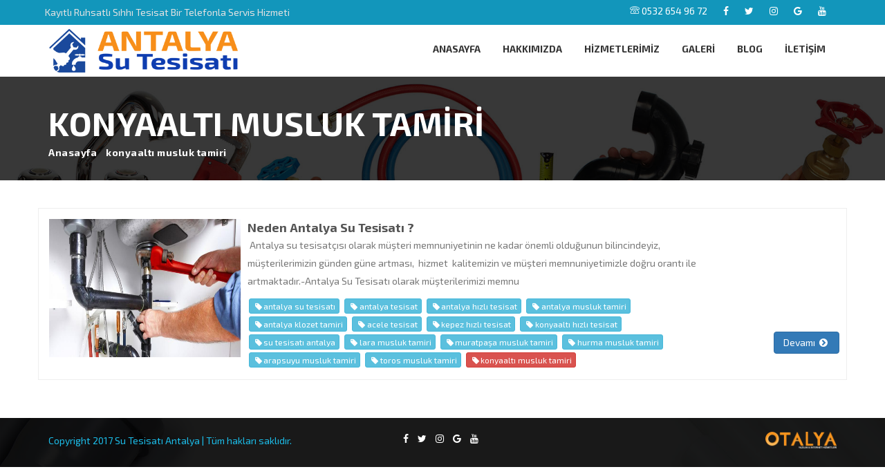

--- FILE ---
content_type: text/html; charset=UTF-8
request_url: http://www.sutesisatiantalya.com/konyaalti-musluk-tamiri-isleri
body_size: 11213
content:
<!DOCTYPE html>
<html lang="tr">
<head>
    <meta charset="utf-8">
    <meta http-equiv="X-UA-Compatible" content="IE=edge">
    <meta name="viewport" content="width=device-width, initial-scale=1">
    <meta name="description" content="konyaaltı musluk tamiri - Şahin Tesisat olarak tesisat sektöründe yıllardır bulunmakta ve sizlere en kaliteli , en güvenilir ve en sağlıklı  hizmeti verebilmek için elimizden geleni yapmaktayız.">
    <meta name="keywords" content="konyaaltı musluk tamiri,Su tesisat arızaları, klozet musluk tamiratları,anahtar teslim daire tadilatları,enerya gaz belgeli doğal gaz,kalorifet tesisatları,banyo mutfak tadilatları,Kombi Tesisatları,Petek Tesisatları,Gün Isı Tesisatları">
    <meta name="author" content="Su Tesisatı Antalya">
    <link rel="icon" href="/files/fav.gif">
    <title>konyaaltı musluk tamiri - Su Tesisatı Antalya</title>

	<link rel="stylesheet" href="css/bootstrap.min.css">
	<link rel="stylesheet" href="css/style.css">
	<link rel="stylesheet" href="css/responsive.css">
</head>
<body>
	<div class="wrapper">
		<div class="et-header-topped">
	<div class="container">
		<div class="row">
			<div class="col-md-5">
				<ul class="list-inline et-ht-cntct-details">
					<p>Kayıtlı Ruhsatlı Sıhhı Tesisat  Bir Telefonla Servis Hizmeti</p>
				</ul>
			</div>
			<div class="col-md-7">
				<div class="et-social-linked pull-right hidden-xs">
					<ul class="list-inline">
																		<li><a href="tel:05326549672"><i class="lnr lnr-phone"></i> 0532 654 96 72</a></li>
																		<li><a href="#" title="Facebook"><i class="fa fa-facebook"></i></a></li>
																		<li><a href="#" title="Twitter"><i class="fa fa-twitter"></i></a></li>
																		<li><a href="#" title="Instagram"><i class="fa fa-instagram"></i></a></li>
																		<li><a href="#" title="Google"><i class="fa fa-google"></i></a></li>
							
												<li><a href="#" title="Youtube"><i class="fa fa-youtube"></i></a></li>
							
					</ul>
				</div>
			</div>
		</div>
	</div>
</div>
<div class="header-nav">
	<div class="main-header-nav scrollingto-fixed">
		<div class="container">
			<nav id="menuzord" class="menuzord hidden-xs">
				<div class="row">
					<div class="col-md-4">
						<a href="/" class="menuzord-brand"><img  class="btn" src="/files/2.png" alt="Su Tesisatı Antalya"></a>
					</div>
					<div class="col-md-8 text-right">
						<ul class="menuzord-menu">
							<li ><a href="/">ANASAYFA</a></li>
							<li><a href="/hakkimizda">HAKKIMIZDA</a></li>
							<li><a href="/antalya">HİZMETLERİMİZ</a></li>
							<li><a href="/galeri">GALERİ</a></li>
							<li><a href="/blog">BLOG</a></li>
							<li><a href="/iletisim">İLETİŞİM</a></li>
						</ul>
					</div>
				</div>
			</nav>
			<nav id="menuzord" class="menuzord visible-xs">
				<a href="/" class="menuzord-brand "><img  class="btn" src="/files/2.png" alt="Su Tesisatı Antalya"></a>

				<ul class="menuzord-menu">
					<li ><a href="/">ANASAYFA</a></li>
					<li><a href="/hakkimizda">HAKKIMIZDA</a></li>
					<li><a href="/antalya">HİZMETLERİMİZ</a></li>
					<li><a href="/galeri">GALERİ</a></li>
					<li><a href="/blog">BLOG</a></li>
					<li><a href="/iletisim">İLETİŞİM</a></li>
				</ul>
			</nav>
		</div>
	</div>
</div>
		<div class="et-pagetitled" style="background: url(/files/1497522642.jpg) top left;background-size: cover">
			<div class="container">
				<div class="row">
					<div class="col-md-12 text-left">
						<div><h1 class="et-pgttl">konyaaltı musluk tamiri</h1></div>
						<ul class="list-inline">
							<li class="et-litwo"><a href="/">Anasayfa</a></li>
							<li class="et-litwo">konyaaltı musluk tamiri</li>
						</ul>
					</div>	
				</div>
			</div>
		</div>

		<section class="et-services-one">
			<div class="container">
				                        <div class="row blog-list">
                            <div class="col-md-3 blog-img">
                                <a href="/blog/neden-antalya-su-tesisati-">
                                    <img src="files/neden-antalya-su-tesisati-_498_1500649618.jpg" alt="Neden Antalya Su Tesisatı ?" class="img-responsive" />
                                </a>
                            </div>
                            <div class="col-md-7 blog-detail">
                                <h3><a href="/blog/neden-antalya-su-tesisati-">Neden Antalya Su Tesisatı ?</a></h3>
                                <p>&nbsp;Antalya su tesisatçısı olarak müşteri memnuniyetinin ne kadar önemli olduğunun bilincindeyiz, müşterilerimizin günden güne artması, &nbsp;hizmet &nbsp;kalitemizin ve müşteri memnuniyetimizle doğru orantı ile artmaktadır.-Antalya Su Tesisatı olarak müşterilerimizi memnu</p>
                                
                                                                <a href="/antalya-su-tesisati-isleri" class="btn btn-info btn-xs">
                                    <i class="fa fa-tag fa-fw"></i>antalya su tesisatı                                </a>
                                                                <a href="/antalya-tesisat-isleri" class="btn btn-info btn-xs">
                                    <i class="fa fa-tag fa-fw"></i>antalya tesisat                                </a>
                                                                <a href="/antalya-hizli-tesisat-isleri" class="btn btn-info btn-xs">
                                    <i class="fa fa-tag fa-fw"></i>antalya hızlı tesisat                                </a>
                                                                <a href="/antalya-musluk-tamiri-isleri" class="btn btn-info btn-xs">
                                    <i class="fa fa-tag fa-fw"></i>antalya musluk tamiri                                </a>
                                                                <a href="/antalya-klozet-tamiri-isleri" class="btn btn-info btn-xs">
                                    <i class="fa fa-tag fa-fw"></i>antalya klozet tamiri                                </a>
                                                                <a href="/acele-tesisat-isleri" class="btn btn-info btn-xs">
                                    <i class="fa fa-tag fa-fw"></i>acele tesisat                                </a>
                                                                <a href="/kepez-hizli-tesisat-isleri" class="btn btn-info btn-xs">
                                    <i class="fa fa-tag fa-fw"></i>kepez hızlı tesisat                                </a>
                                                                <a href="/konyaalti-hizli-tesisat-isleri" class="btn btn-info btn-xs">
                                    <i class="fa fa-tag fa-fw"></i>konyaaltı hızlı tesisat                                </a>
                                                                <a href="/su-tesisati-antalya-isleri" class="btn btn-info btn-xs">
                                    <i class="fa fa-tag fa-fw"></i>su tesisatı antalya                                </a>
                                                                <a href="/lara-musluk-tamiri-isleri" class="btn btn-info btn-xs">
                                    <i class="fa fa-tag fa-fw"></i>lara musluk tamiri                                </a>
                                                                <a href="/muratpasa-musluk-tamiri-isleri" class="btn btn-info btn-xs">
                                    <i class="fa fa-tag fa-fw"></i>muratpaşa musluk tamiri                                </a>
                                                                <a href="/hurma-musluk-tamiri-isleri" class="btn btn-info btn-xs">
                                    <i class="fa fa-tag fa-fw"></i>hurma musluk tamiri                                </a>
                                                                <a href="/arapsuyu-musluk-tamiri-isleri" class="btn btn-info btn-xs">
                                    <i class="fa fa-tag fa-fw"></i>arapsuyu musluk tamiri                                </a>
                                                                <a href="/toros-musluk-tamiri-isleri" class="btn btn-info btn-xs">
                                    <i class="fa fa-tag fa-fw"></i>toros musluk tamiri                                </a>
                                                                <a href="/konyaalti-musluk-tamiri-isleri" class="btn btn-danger btn-xs">
                                    <i class="fa fa-tag fa-fw"></i>konyaaltı musluk tamiri                                </a>
                                                            
                            </div>
                            <div class="col-md-2 blog-target">
                                <a href="/blog/neden-antalya-su-tesisati-" class="btn btn-primary">Devamı <i class="fa fa-chevron-circle-right fa-fw"></i></a>
                            </div>
                        </div>
                    
                    <div class="row"><ul class="pagination"></ul></div>			</div>
		</section>

		<footer class="footer et-footer">
	<div class="container">
		<div class="row">
			<div class="col-md-4 text-left">
				<p class="copyright"> <span class="text-thm">Copyright 2017 Su Tesisatı Antalya | Tüm hakları saklıdır.</span>  </p>
			</div>
			<div class="col-md-4 text-center">
				<ul class="list-inline">
															<li><a href="#" title="Facebook"><i class="fa fa-facebook"></i></a></li>
															<li><a href="#" title="Twitter"><i class="fa fa-twitter"></i></a></li>
															<li><a href="#" title="Instagram"><i class="fa fa-instagram"></i></a></li>
															<li><a href="#" title="Google"><i class="fa fa-google"></i></a></li>
						
										<li><a href="#" title="Youtube"><i class="fa fa-youtube"></i></a></li>
									</ul>
			</div>
			<div class="col-md-4 text-right">
				<a href="https://www.otalya.com/" title="Web Tasarım Otalya Yazılım" rel="nofollow" style="color: white;"><img src="/images/otalya.png" alt="Web Tasarım Otalya Yazılım" height="24" /></a> 
			</div>
		</div>
	</div>
</footer>

<a class="visible-xs" href="tel:0532 654 96 72" style="position: fixed;z-index: 9999;opacity: 0.9;bottom: 35px;top: auto;right: auto;left: 10px;"><img src="/files/su.png" alt="Su tesisatı" style="max-height: 50px;"></a>



<a class="scrollToTop hiddex-xs" href="#"><i class="fa fa-angle-up"></i></a>	</div>

	<script type="text/javascript" src="js/jquery.js"></script>
	<script type="text/javascript" src="js/jquery-ui.min.js"></script>
	<script type="text/javascript" src="js/bootstrap.min.js"></script>
	<script type="text/javascript" src="js/scrollto.js"></script>
	<script type="text/javascript" src="js/menuzord.js"></script>
	<script type="text/javascript" src="js/jquery-scrolltofixed-min.js"></script>
	<script type="text/javascript" src="js/fancybox.js"></script>
	<script type="text/javascript" src="js/wow.min.js"></script>
	<script type="text/javascript" src="js/owl.carousel.min.js"></script>
	<script type="text/javascript" src="js/script.js"></script>

</body>
</html>

--- FILE ---
content_type: text/css
request_url: http://www.sutesisatiantalya.com/css/style.css
body_size: 66069
content:
@charset "utf-8";
/* CSS Document */

@import url('https://fonts.googleapis.com/css?family=Exo+2:400,700&subset=latin-ext');
@import url(https://fonts.googleapis.com/css?family=Seaweed+Script&amp;subset=latin-ext);
@import "font-awesome.min.css";
@import "font-awesome-animation.min.css";
@import "jquery-ui.min.css";
@import "animate.css";
@import "owl.css";
@import "isotop.css";
@import "magnific-popup.css";
@import "menuzord.css";
@import "hover.css";
@import "fancyBox.css";
@import "flexslider.css";
@import "flaticon.css";
@import "fonticon-linearicons.css";
@import "pe-icon-7-stroke.css";

/* ========== Table of contents ========== */
body {
  background-attachment: fixed;
  color: #777777;
  font-size: 14px;
  font-family: 'Exo 2', sans-serif;
  background-color: #ffffff;
  overflow-x: hidden;
  max-width: 100%;
  overflow-x: hidden !important;
}
img {
  max-width: 100%;
      margin-bottom: 0px;
}
p {
  font-family: 'Exo 2', sans-serif;
  font-size: 14px;
  line-height: 26px;
}
ul,
ol {
  list-style: none;
  margin: 0;
  padding: 0;
}
iframe {
  border: none;
  width: 100%;
}
a {
  display: block;
  color: #fff;
  text-decoration: none;
}
a:hover,
a:focus {
  color: #595959;
  text-decoration: none;
}
a img {
  border: none;
}
iframe {
  border: none;
}
/* ========== HEADINGS FONT-SIZE ========== */
h1,h2,h3,h4,h5,h6  {
  font-family: "Exo 2",sans-serif;
  font-weight: 600;
  line-height: 1.42857143;
  color: #000000;
}
h1 {
  font-size: 36px;
}
h2 {
  font-size: 30px;
}
h3 {
  font-size: 18px;
}
h4 {
  font-size: 16px;
}
h5 {
  font-size: 14px;
}
h6 {
  font-size: 12px;
}
.img-fluid {
  width: 100% !important;
}
.et-ff-Exo 2 {
  font-family: "Exo 2",sans-serif;
}
.et-ff-Exo 2 {
  font-family: 'Exo 2', sans-serif;
}
.et-ff-Seaweed{
  font-family: 'Seaweed Script', cursive;
}
.text-thm {
  color: #1cbde9 !important;
}
.et-btn-thm {
  border-radius: 0px;
  -webkit-transition: all 0.3s ease;
  -moz-transition: all 0.3s ease;
  -ms-transition: all 0.3s ease;
  -o-transition: all 0.3s ease;
  transition: all 0.3s ease;
}
.et-btn-thm {
  background-color: #1cbde9;
  border-color: #1cbde9;
  color: #fff;
}
.et-btn-thm:hover,
.et-btn-thm:active,
.et-btn-thm:focus {
  background-color: #1e1e1e;
  border-color: #1e1e1e;
  color: #fff;
}
.et-button-styledark {
  background-color: #1e1e1e;
  border-color: #1e1e1e;
  color: #fff;
  border-radius: 0px;
  -webkit-transition: all 0.3s ease;
  -moz-transition: all 0.3s ease;
  -ms-transition: all 0.3s ease;
  -o-transition: all 0.3s ease;
  transition: all 0.3s ease;
}
.et-button-styledark:hover,
.et-button-styledark:active,
.et-button-styledark:focus {
    background-color: #ffffff;
    border-color: #ffffff;
    color: #1e1e1e; 
}
.btn-default {
  font-size: 14px;
  font-family: 'Exo 2', sans-serif;
}

/* ========== TITLE LINE ========== */
.et-title-line {
  background-color: #1cbde9;
  height: 1px;
  left: 34%;
  position: absolute;
  top: 20px;
  width: 50px;
}
.et-title-line::before {
  background-color: #1cbde9;
  content: "";
  height: 1px;
  position: absolute;
  right: 0;
  top: -3px;
  width: 40px;
}
.et-title-line::after {
  background-color: #1cbde9;
  content: "";
  height: 1px;
  position: absolute;
  right: 0;
  top: 3px;
  width: 40px;
}
.et-title-line2 {
  background-color: #1cbde9;
  height: 1px;
  position: absolute;
  right: 34%;
  top: 20px;
  width: 50px;
}
.et-title-line2::before {
  background-color: #1cbde9;
  content: "";
  height: 1px;
  left: 0;
  position: absolute;
  top: -3px;
  width: 40px;
}
.et-title-line2::after {
  background-color: #1cbde9;
  content: "";
  height: 1px;
  left: 0;
  position: absolute;
  top: 3px;
  width: 40px;
}
/* ========== SECTOPM AND separator ========== */
section {
  position: relative;
}
/* ========== SCROLL TO TOP ========== */
.scrollToTop {
  background: rgba(0, 0, 0, 0.3);
  bottom: 15px;
  display: none;
  height: 50px;
  padding: 2px;
  position: fixed;
  right: 15px;
  text-align: center;
  text-decoration: none;
  width: 50px;
  z-index: 99999;
}
.scrollToTop i {
  color: #ffffff;
  font-size: 42px;
}
.scrollToTop:hover {
  background: rgba(0, 0, 0, 0.8);
  text-decoration: none;
}
/* ========== PRELOADER ========== */
.preloader {
  position:fixed;left:0px;top:0px;width:100%;height:100%;z-index:999999;background-color:#ffffff;background-position:center center;background-repeat:no-repeat;background-image:url(../images/preloader.gif);
}
/* ========== HEADER TOP ========== */
  .et-header-topped {
    background: #1296bb none repeat scroll 0 0;
  }
  .et-ht-cntct-details li a {
    color: #fff;
    font-size: 13px;
    letter-spacing: 0.2px;
    line-height: 60px;
    padding-right: 20px;
  }
  .et-ht-cntct-details li a i {
    padding-right: 10px;
  }
  .et-social-linked a {
    color: #fff;
    font-size: 14px;
    line-height: 1.6;
    padding-right: 10px;
  }
  .et-social-linked a:hover {
    color: #1cbde9;
  }
  .menuzord-menu > li.active > a, 
  .menuzord-menu > li:hover > a{
    color: #1cbde9;
  }
  .menuzord-menu ul.dropdown li:hover > a {
    color: #1cbde9;
  }
  .menuzord-brand img {
    height: 75px;
  }
  .header-nav .main-header-nav.scrollingto-fixed{
    background: #fff;
    box-shadow: 0 6px 6px rgba(0, 0, 0, 0.49);
  }

  .scroll-to-fixed-fixed .menuzord-brand img{
    height: 40px;
  }

  .scroll-to-fixed-fixed .menuzord-menu > li > a{
    padding: 12px 16px;
  }




  .header-nav.et-style2 .main-header-nav.scrollingto-fixed.scroll-to-fixed-fixed{
    background: transparent;
  }
  .header-nav.et-style2 {
    display: inline-table;
    left: 0;
    margin: 0 auto !important;
    position: absolute;
    right: 0;
    z-index: 999;
  }
  .main-header-nav.et-style3.scrollingto-fixed {
    background: none;
    margin-top: 25px;
  }
  .main-header-nav.et-style3-two.scrollingto-fixed {
    background: none;
    margin-top: 0px;
  }
  .menuzord.et-style4 {
    background-color: rgba(255, 255, 255, 0.8);
  }
/*=========== INNER HEADER ==========*/
  .menuzord {
    padding: 0px !important;
  }
  .menuzord-menu > li {
    margin-bottom: 0;
    margin-top: 0;
  }
  .menuzord-menu > li > a {
    color: #555555;
    font-size: 13px;
    font-weight: 400;
  }
  .header-nav .main-header-nav .menuzord {
    padding: 0;
  }
  .menuzord-menu > li > a {
    color: #333333;
    font-size: 14px;
    font-weight: 600;
    text-transform: uppercase;
  }
  .menuzord-menu ul.dropdown li {
    margin: 0;
  }
  .menuzord-menu ul.dropdown li a {
    color: #000;
    font-family: "Exo 2",sans-serif;
    font-size: 14px;
    font-weight: 600;
    padding: 7px 25px 7px 22px;
  }
/*=========== WELCOME SECTION ==========*/
  .et-introduction {
    padding-top: 40px;
  }
  .et-welcome-para {
    line-height: 48px;
    letter-spacing: .5px;
    font-weight: bold;
    margin-top: 0;
  }
  .et-welcome-half .et-welcome-sub-title {
    margin-bottom: 0;
  }
  .et-welcome-half p {
    color: #1e1e1e;
    font-size: 16px;
    line-height: 26px;
    margin-bottom: 25px; 
  }
  .et-welcome-list-style {
    margin-bottom: 40px;
  }
  .et-welcome-list-style > li {
    color: #1e1e1e;
    font-family: "Exo 2",sans-serif;
    font-size: 14px;
    font-weight: 400;
    line-height: 36px;
    padding-left: 23px;
  }
  .et-welcome-list-style > li::before {
    color: #1cbde9;
    content: "";
    font-family: fontawesome;
    position: absolute;
    left: 15px;
  }
  .et-welcome-support {
       background: rgba(255, 255, 255, 0.9);
    box-shadow: 2px 0 10px;
    left: 1%;
    padding: 5px 25px;
    position: absolute;
    top: 5px;
    -webkit-transition: all 0.3s ease-in-out;
    -moz-transition: all 0.3s ease-in-out;
    -ms-transition: all 0.3s ease-in-out;
    -o-transition: all 0.3s ease-in-out;
    transition: all 0.3s ease-in-out;
  }
  .et-welcome-estimate {  
       background: rgba(255, 255, 255, 0.9) none repeat scroll 0 0;
    box-shadow: 2px 0 10px;
    left: 1%;
    padding: 5px 10px;
    position: absolute;
    top:29%;
    -webkit-transition: all 0.3s ease-in-out;
    -moz-transition: all 0.3s ease-in-out;
    -ms-transition: all 0.3s ease-in-out;
    -o-transition: all 0.3s ease-in-out;
    transition: all 0.3s ease-in-out;
  }
  .et-welcome-price {  
      background: rgba(255, 255, 255, 0.9) none repeat scroll 0 0;
    box-shadow: 2px 0 10px;
    bottom: 19.5%;
    left: 1%;
    padding: 5px 26px;
    position: absolute;
    -webkit-transition: all 0.3s ease-in-out;
    -moz-transition: all 0.3s ease-in-out;
    -ms-transition: all 0.3s ease-in-out;
    -o-transition: all 0.3s ease-in-out;
    transition: all 0.3s ease-in-out;
  }
  .et-welcome-price:hover,
  .et-welcome-estimate:hover,
  .et-welcome-support:hover{  
    background: rgba(28, 189, 233, 0.9);
    color: #ffffff;
  }
  .et-welcome-price:hover .et-pric,
  .et-welcome-estimate:hover .et-estmt,
  .et-welcome-support:hover .et-support{
    color: #ffffff;
  }
  .et-welcome-support .et-support,
  .et-welcome-estimate .et-estmt,
  .et-welcome-price .et-pric {
    color: #1e1e1e;
    font-size: 14px;
    font-weight: 500;
    letter-spacing: 1px;
    text-transform: uppercase;
  }
  .et-welcome-support .et-icon,
  .et-welcome-estimate .et-icon,
  .et-welcome-price .et-icon {
    font-size: 36px;
    letter-spacing: 0.6px;
    line-height: 60px;
  }
/*=========== FEATURE SECTION ==========*/
  .et-featuresz {
    padding: 0;
  }
  .et-feature-one {
    border: 1px solid #eeeeee;
    padding: 30px 70px;
    -webkit-transition: all 0.3s ease-in-out;
    -moz-transition: all 0.3s ease-in-out;
    -ms-transition: all 0.3s ease-in-out;
    -o-transition: all 0.3s ease-in-out;
    transition: all 0.3s ease-in-out;
  }
  .et-feature-one:hover {
    background-color: #1cbde9;
    color: #fff;
  }
  .et-feature-one:hover i,
  .et-feature-one:hover h3,
  .et-feature-one:hover .etfeature-subtitle  {
    color: #fff;  
  }
  .et-feature-icon i {
    color: #1cbde9;
    font-size: 60px;
  }
  .et-feature-one .et-feature-title {
    margin-top: 0;
  }
  .et-feature-one .etfeature-subtitle {
    color: #b6b6b6;
  }
/*=========== SEVICES SECTION ==========*/
  .et-services-one {
    padding-top: 40px;
  }
  .et-service-sect {
    padding: 0 55px;
  }
  .et-services-sub-title {
    margin-bottom: 0;
  }
  .et-services-title {
    position: relative;
  }
  .et-services-title h1 {
    margin-top: 0;
  }
  .et-services-title > p{
    color: #1e1e1e;
  }
  .et-service-icon {
    position: relative;
    margin-bottom: 45px;
  }
  .et-service-column .et-service-thumb {
    position: relative;
    overflow: hidden;
  }
  .et-service-column.style2 {
    margin-bottom: 30px;
  }
  .et-service-thumb:hover .et-service-thumb2{
    opacity: 0;
  }
  .et-service-thumb2 {
    position: absolute;
    right: 0;
    top: 0;
    z-index: 999;
    -webkit-transition: all 0.2s ease-in-out 0s;
    -moz-transition: all 0.2s ease-in-out 0s;
    -ms-transition: all 0.2s ease-in-out 0s;
    -o-transition: all 0.2s ease-in-out 0s;
    transition: all 0.2s ease-in-out 0s;
  }
  .et-service-overlay {
    background-color: rgba(0, 0, 0, 0.8);
    bottom: 0;
    left: 0;
    margin: auto;
    position: absolute;
    right: 0;
    text-align: center;
    top: 0;
    transform: scale(0);
    -webkit-transition: all 0.4s ease-in-out 0s;
    -moz-transition: all 0.4s ease-in-out 0s;
    -ms-transition: all 0.4s ease-in-out 0s;
    -o-transition: all 0.4s ease-in-out 0s;
    transition: all 0.4s ease-in-out 0s;
  }
  .et-service-thumb:hover .et-service-overlay {
    transform: scale(1); 
  }
  .et-srvc-ovrly-icon {
    position: absolute;
    margin: 0 auto;
    left: 0;
    right: 0;
    top: 45%;
  }
  .et-slash {
    margin-top: 30px;
    letter-spacing: 2.5px;
  }
/*=========== PROJECT SECTION ==========*/
  .et-project-one {
    padding-top: 80px;
    padding-bottom: 80px;
  }
  .et-project-sect {
    padding: 0 55px;
  }
  .et-project-sub-title {
    margin-bottom: 0;
  }
  .et-project-title h1 {
    margin-top: 0;
  }
  .second-raw {
    margin-top: 30px;
  }
  .et-project-column .et-project-thumb {
    position: relative;
    overflow: hidden;
  }
  .et-project-thumb:hover .et-project-thumb2{
    opacity: 0;
  }
  .et-project-thumb2 {
    position: absolute;
    right: 0;
    top: 0;
    z-index: 999;
    -webkit-transition: all 0.2s ease-in-out 0s;
    -moz-transition: all 0.2s ease-in-out 0s;
    -ms-transition: all 0.2s ease-in-out 0s;
    -o-transition: all 0.2s ease-in-out 0s;
    transition: all 0.2s ease-in-out 0s;
  }
  .et-project-overlay {
    background-color: rgba(0, 0, 0, 0.9);
    bottom: 0;
    left: 0;
    margin: auto;
    position: absolute;
    right: 0;
    text-align: center;
    top: 0;
    transform: scale(0);
    -webkit-transition: all 0.4s ease-in-out 0s;
    -moz-transition: all 0.4s ease-in-out 0s;
    -ms-transition: all 0.4s ease-in-out 0s;
    -o-transition: all 0.4s ease-in-out 0s;
    transition: all 0.4s ease-in-out 0s;
  }
  .et-project-thumb:hover .et-project-overlay {
    transform: scale(1); 
  }
  .et-srvc-ovrly-icon {
    position: absolute;
    margin: 0 auto;
    left: 0;
    right: 0;
    top: 45%;
  }
  .et-srvc-ovrly-icon span {
    color: #fafbfd;
    font-size: 18px;
  }
  .et-srvc-ovrly-icon h3 {
    margin-top: 10vpx;
    margin-bottom: 0;
    text-transform: uppercase;
  }
  .et-repair {
    color: #fafbfd;
    text-transform: uppercase;
  }
/*=========== First Section Divider ==========*/
  .et-section-divider {
    background-image: url(../images/resource/bgx.jpg);
    background-position: center center;
    background-size: cover;
  }
  .et-section-divider{
    position: relative;
  }
  .et-section-divider::before {
    background: rgba(28, 189, 233, 0.95);
    content: " ";
    height: 100%;
    left: 0;
    position: absolute;
    top: 0;
    width: 100%;
    z-index: 0;
  }
  .et-section-divider {
    padding-top: 50px;
    padding-bottom: 50px;
  }
  .et-section-divider h2 {  
    color: #ffffff;
    font-family: 'Exo 2', sans-serif;
    letter-spacing: 1.5px
  }
  .et-section-divider .et-cell {
    margin-top: 0;
    color: #1e1e1e;
  }
/*=========== Team ==========*/
  .et-team-one {
    padding-bottom: 80px;
    padding-top: 80px;
  }
  .et-team-sub-title {
    margin-bottom: 0;
  }
  .et-team-title {
    position: relative;
  }
  .et-team-title h1 {
    margin-top: 0;
  }
  .et-team-title > p{
    color: #1e1e1e;
  }
  .et-team-col {    
    position: relative;
    overflow: hidden;
  }
  .extraspac {
    padding: 5px;
  }
  .second-rawn{
    margin-top: 40px;
  }
  .et-team-one .et-team-col .et-thumb .et-thumb-content {
    background-color: rgba(0, 0, 0, 0.9);
    bottom: 110px;
    left: 0;
    padding: 18px 20px;
    position: absolute;
    right: 0;
    -webkit-transition: all 0.4s ease-in-out 0s;
    -moz-transition: all 0.4s ease-in-out 0s;
    -ms-transition: all 0.4s ease-in-out 0s;
    -o-transition: all 0.4s ease-in-out 0s;
    transition: all 0.4s ease-in-out 0s;
  }
  .et-team-one .et-team-col:hover
  .et-thumb-content {
    background-color: rgba(28, 189, 233, 0.9);   
    bottom: 130px; 
  }
  .et-team-one .et-team-col .et-thumb .et-thumb-content:hover,
  .et-thumb-content .et-sub-title{
    color: #fff !important;
  }
  .et-team-one .et-team-col .et-thumb .et-thumb-content .et-title {
    color: #ffffff;
    font-size: 16px;
    line-height: 17px;
    font-weight: 500;
    text-transform: uppercase;
  }
  .et-team-one .et-team-col .et-thumb .et-thumb-content .et-sub-title {
    font-family: "Exo 2",sans-serif;
    font-size: 11px;
    text-transform: uppercase;
  }
  .et-team-one .et-team-col:hover .et-team-icons {
    left: 0;
  }
  .et-team-one .et-team-col .et-team-icons {
    top: 30px;
    padding-bottom: 10px;
    position: absolute;
    left: -40px;
    -webkit-transition: all 300ms ease-in-out;
    -moz-transition: all 300ms ease-in-out;
    -ms-transition: all 300ms ease-in-out;
    -o-transition: all 300ms ease-in-out;
    transition: all 300ms ease-in-out;
  }
  .et-team-one .et-team-col .et-team-icons li {
    background: #f5f5f5;
    color: #ffffff;
    height: 40px;
    line-height: 40px;
    margin-bottom: 5px;
    text-align: center;
    width: 40px;
    -webkit-transition: all 300ms ease-in-out;
    -moz-transition: all 300ms ease-in-out;
    -ms-transition: all 300ms ease-in-out;
    -o-transition: all 300ms ease-in-out;
    transition: all 300ms ease-in-out;
  }
  .et-team-one .et-team-col .et-team-icons li:hover {
    background-color: #1cbde9;
  }
  .et-team-one .et-team-col .et-team-icons li:hover a{
    color: #fff;
  }
  .et-team-one .et-team-col .et-team-icons li a {
    color: #1e1e1e;
    font-size: 16px;
  }
/*=========== Testimonials ==========*/
  .et-testimonials {
    background: #1cbde9;
    color: #fff;
    padding-top: 70px;
    padding-bottom: 70px;
  }
  .et-client {
    color: #ffffff;
  }
  .et-client-thumb{
    height: 80px;
    margin: 0 auto;
    width: 80px;
  }
  .et-client-thumb::after {
    content: "";
    font-family: fontawesome;
    font-size: 36px;
    left: 80px;
    position: absolute;
    right: 0;
    top: 40px;
  }
  .testimonial-carousel .owl-controls .owl-dot span {
    background-color: #1e1e1e;
  }
  .owl-theme .owl-dots .owl-dot.active span, 
  .owl-theme .owl-dots .owl-dot:hover span,
  .owl-theme .owl-dots .owl-dot:focus span {
    background: #ffffff;
  }
/*=========== Blog ==========*/
  .et-blog-one {
    padding-bottom: 80px;
    padding-top: 80px;
  }
  .second-rawnd {
    margin-top: 35px;
  }
  .et-blog-sub-title {
    margin-bottom: 0;
  }
  .et-blog-title {
    position: relative;
  }
  .et-blog-title h1 {
    margin-top: 0;
  }
  .et-blog-title p {
    color: #1e1e1e;
  }
  .et-blog-thumb {
    position: relative;
  }
  .et-thumb-cntnt {
    position: absolute;
    bottom: 0px;
    background-color: rgba(0,0,0, .9);
    padding: 14px 38px;
    -webkit-transition: all 300ms ease-in-out;
    -moz-transition: all 300ms ease-in-out;
    -ms-transition: all 300ms ease-in-out;
    -o-transition: all 300ms ease-in-out;
    transition: all 300ms ease-in-out;
  }
  .et-thumb-cntnt .et-like {
    color: #fff;
    font-size: 14px;
    line-height: 26px;
    margin-right: 15px;
  }
  .et-thumb-cntnt .list-inline {
    margin-left: -28px;
  }
  .et-like i {
    padding-right: 10px;
  }
  .et-thumb-cntnt .et-comment {
    color: #fff;
    font-size: 14px;
  }
  .et-comment i {
    padding-right: 10px;
  }
  .et-blog-col:hover .et-thumb-cntnt{
    background-color: rgba(28, 189, 233, 0.9)
  }
  .et-blog-col:hover .et-blog-ftr {
    background: #1cbde9;
  }
  .et-blog-col:hover .et-readmore,
  .et-blog-col:hover .et-date {
    color: #fff;
  }
  .et-blog-ftr {
    background-color: #f6f6f6;
    margin-top: 23px;
    -webkit-transition: all 300ms ease-in-out;
    -moz-transition: all 300ms ease-in-out;
    -ms-transition: all 300ms ease-in-out;
    -o-transition: all 300ms ease-in-out;
    transition: all 300ms ease-in-out;
  }
  .et-blog-ftr .et-readmore {
    margin-right: 110px;
    padding-bottom: 15px;
    padding-left: 20px;
    padding-top: 15px;
  }
  .et-blog-ftr .et-date {
    padding-right: 20px;
    padding-top: 15px;
    padding-bottom: 15px;
  }
  .et-date i {
    padding-right: 10px;
  }

/*=========== Contact ==========*/
  .et-contact {
    padding-bottom: 80px;
    padding-top: 80px;
  }
/*=========== Footer ==========*/
  .et-footer {
    padding-bottom: 15px;
    padding-top: 20px;
  }
  .et-footer {
    background-image: url(../images/resource/footer-bg.jpg);
    background-position: center center;
    background-size: cover;
  }
  .et-foter-title {
    position: relative;
    margin-bottom: 30px;
  }
  .et-foter-sub-title {
    color: #fff;
    font-family: Exo 2;
    font-size: 24px;
    font-weight: bold;
    letter-spacing: 0.5px;
    position: relative;
  }
  .et-footer{
    position: relative;
  }
  .et-footer::before {
    background: rgba(0, 0, 0, 0.90);
    content: " ";
    height: 100%;
    left: 0;
    position: absolute;
    top: 0;
    width: 100%;
    z-index: 0;
  }
  .et-twitter-feed-widget {
    position: relative;
  }
  .et-twitter-feed-widget li {
    margin-bottom: 20px;
    padding-left: 25px;
  }
  .et-twitter-feed-widget li:before {
    color: #1cbde9;
    content: "";
    font-family: fontawesome;
    left: 0;
    position: absolute;
  }
  .et-twitter-feed-widget li a {
    color: #ffffff;
    font-family: 'Exo 2', sans-serif;
    font-size: 14px;
    letter-spacing: 0.2px;
    line-height: 26px;
  }
  .foter-logo ul {
    margin-top: 40px;
  }
  .foter-logo > p {
    color: #fff;
    margin-top: 20px;
  }
  .foter-logo .list-inline li a {
    background: #0a0a0a none repeat scroll 0 0;
    border: 1px solid #1cbde9;
    color: #fff;
    padding: 10px 14px;
    -webkit-transition: all 300ms ease-in-out;
    -moz-transition: all 300ms ease-in-out;
    -ms-transition: all 300ms ease-in-out;
    -o-transition: all 300ms ease-in-out;
    transition: all 300ms ease-in-out;
  }
  .foter-logo .list-inline > li:hover a {
    background: #1cbde9;
    color: #fff;
  }
  /* footer flickr widget */
  .et-flickr-widget .et-thumb {
    margin-bottom: 15px;
    position: relative;
  }
  .et-flickr-widget .et-thumb .et-flckr-overlay {
    background-color: rgba(28, 189, 233, 0.8);
    bottom: 0;
    left: 0;
    position: absolute;
    right: 0;
    text-align: center;
    top: 0;
    transform: scale(0);
    -webkit-transition: all 0.4s ease-in-out 0s;
    -moz-transition: all 0.4s ease-in-out 0s;
    -ms-transition: all 0.4s ease-in-out 0s;
    -o-transition: all 0.4s ease-in-out 0s;
    transition: all 0.4s ease-in-out 0s;
  }
  .et-flickr-widget .et-thumb:hover .et-flckr-overlay {
    transform: scale(1);
  }
  .et-flickr-widget .et-thumb .et-flckr-overlay i {
    color: #ffffff;
    font-size: 20px;
    margin-top: 40%;
  }
  .et-extra-spcng {
    padding-right: 0;
  }
/*=========== About layout two ==========*/
  .et-introduction.et-second-style {
    padding-bottom: 80px;
  }
  .et-about-column2 .et-about2-thumb {
    position: relative;
    overflow: hidden;
  }
  .et-about2-thumb:hover .et-service-thumb2{
    opacity: 0;
  }
  .et-about2-overlay {
    background-color: rgba(28, 189, 233, 0.8);
    bottom: 0;
    left: 0;
    margin: auto;
    position: absolute;
    right: 0;
    text-align: center;
    top: 0;
    transform: scale(0);
    -webkit-transition: all 0.4s ease-in-out 0s;
    -moz-transition: all 0.4s ease-in-out 0s;
    -ms-transition: all 0.4s ease-in-out 0s;
    -o-transition: all 0.4s ease-in-out 0s;
    transition: all 0.4s ease-in-out 0s;
  }
  .et-about2-thumb:hover .et-about2-overlay {
    transform: scale(1); 
  }
  .et-abut-ovrly-icon {
    position: absolute;
    margin: 0 auto;
    left: 0;
    right: 0;
    top: 25%;
  }
  .et-about2-thumb .et-ovrly-sub-title {
    color: #fff;
    font-family: "Exo 2",sans-serif;
    font-size: 16px;
    font-weight: 600;
    line-height: 26px;
    margin-top: 15px;
  }
  .et-about2-extspcng {
    padding: 0;
  }
  .et-fact-count {
    margin-top: 70px;
    padding-top: 50px;
  }
  .et-fact-counterd{
    position: relative;
  }
  .et-fact-counterd .animate-numbers {
    color: #1e1e1e;
    font-family: 'Exo 2', sans-serif;
    font-size: 24px;
    line-height: 26px;
    font-weight: 500;
  }
  .et-fact-counterd .et-facticon span {
    font-size: 36px;
  }
/*=========== Service layout two ==========*/
  .et-services-one.et-styledd {
    background-color: #f9f9f9;
    padding-bottom: 45px;
  }
  .et-service-column2 {
    position: relative;
  }
  .et-octagonWrap{
    width:86px;
    height:86px;
    position: relative;
    margin: 0 auto;
    transform: rotate(25deg);
  }
  .et-service-iconbg2{
    position: absolute;
    top: 0; 
    right: 0; 
    bottom: 0; 
    left: 0;
    overflow: hidden;
    -webkit-transition: all 0.2s ease-in-out 0.2s;
    -moz-transition: all 0.2s ease-in-out 0.2s;
    -ms-transition: all 0.2s ease-in-out 0.2s;
    -o-transition: all 0.2s ease-in-out 0.2s;
    transition: all 0.2s ease-in-out 0.2s;
  }
  .et-service-iconbg2:before {
    position: absolute;
    top: 0; 
    right: 0;
    bottom: 0; 
    left: 0;
    transform: rotate(45deg);
    background: #1e1e1e;
    content: '';
  }
  .et-service-iconbg2 > img {
    margin-left: 32px;
    margin-top: 28px;
    position: absolute;
    transform: rotate(-25deg);
  }
  .et-service-column2 {
    padding: 25px 10px;
    position: relative;
  }
  .et-service-column2:hover .et-service-iconbg2:before {
    background: #1cbde9;    
  }
  .et-srvc-sntnt-titl {
    color: #1e1e1e;
    font-family: "Exo 2",sans-serif;
    font-weight: 700;
    letter-spacing: 0.5px;
  }
  .et-service-iconbg2.et-style2 > img {
    margin-left: 27px;
    margin-top: 30px;
  }
  .et-service-iconbg2.et-style3 > img {
    margin-left: 26px;
    margin-top: 32px;
  }
  .service-carousel-et-one .owl-prev, .owl-next {
    font-family: fontawesome;
  }
  .service-carousel-et-one .owl-prev i, .owl-next i {
    color: #1e1e1e;
    font-style: normal;
  }
  .service-carousel-et-one .owl-prev i, .owl-next i:hover {
    color: #1cbde9;
  }
  .owl-theme .owl-nav [class*="owl-"] {
    background-color: transparent;
  }
  .owl-theme .owl-nav [class*="owl-"]:hover {
    background-color: transparent;
  }
/*=========== Call Back Service Service  ==========*/
  .et-cllback-service {
    background-color: #1e1e1e;
    padding-top: 35px;
    padding-bottom: 35px;
  }
  .et-cllback-srbc-inner {
    color: #ffffff;
    text-align: center;
    -webkit-transition: all 300ms ease-in-out;
    -moz-transition: all 300ms ease-in-out;
    -ms-transition: all 300ms ease-in-out;
    -o-transition: all 300ms ease-in-out;
    transition: all 300ms ease-in-out;
  }
  .et-cllback-srbc-inner.et-right{
    border-right: 1px solid #3f4041;
  }
  .et-callback-icon {
    padding-bottom: 15px;
  }
  .et-cllback-srbc-inner:hover .et-callback-icon span {
    color: #fff;
  }
  .et-callback-icon span {
    color: #1cbde9;
    font-size: 36px;
  }
  .et-cllback-srbc-inner .et-callback-heading {
    font-size: 14px;
    text-transform: uppercase;
    font-family: 'Exo 2', sans-serif;
  }
/*=========== Secont Divider Second Layout  ==========*/
  .et-dividerplumbingbg {
    background-image: url(../images/resource/secong-dividerbg.jpg);
    background-size: cover;
    background-position: center center;
    padding: 225px;
  }
  .et-plumbingbg {
    background-color: #1cbde9;
    padding-bottom: 53px;
    padding-left: 50px;
  }
  .et-plumbingbg h2 {
    color: #fff;
    font-weight: 800;
    line-height: 48px;
    padding-top: 20px;
  }
  .et-plumbingbg > p {
    color: #fff;
    font-size: 16px;
    font-style: italic;
  }
  .et-plum-snd-divider {
    position: relative;
  }
  .et-plum-snd-divider li {
    padding-left: 40px;
  }
  .et-plum-snd-divider > li::before {
    color: #fff;
    content: "";
    font-family: fontawesome;
    font-size: 24px;
    left: 0;
    position: absolute;
  }
  .et-plum-snd-divider p{
    color: #fff;
  }
/*=========== Pricing Table Second Layout  ==========*/
  .et-pricing-one {
    padding-bottom: 80px;
    padding-top: 80px;
  }
  .et-pricing-sub-title {
    margin-bottom: 0;
  }
  .et-pricing-title {
    position: relative;
  }
  .et-pricing-title h1 {
    margin-top: 0;
  }
  .et-pricing-title > p{
    color: #1e1e1e;
  }
  .et-pricing-table {
    border: 1px solid #d9d9d9;
  }
  .et-pricing-head {
    background-image: url(../images/resource/pric-thumb1.jpg);
    background-size: cover;
    background-position: center center;
    overflow: hidden;
    position: relative;
    padding-bottom: 200px;
  }
  .et-prc-ttl {
    color: #fff;
    font-size: 14px;
    font-weight: 400;
    line-height: 22px;
    margin-top: 15px;
    text-transform: uppercase;
  }
  .et-pricing-prc {
    color: #1cbde9;
    font-family: 'Exo 2', sans-serif;
    font-size: 30px;
    font-weight: bold;
  }
  .et-prc-sbttl {
    color: #fff;
    font-size: 12px;
  }
  .et-prcbgc {
    background: #1e1e1e none repeat scroll 0 0;
    border-radius: 50%;
    height: 65%;
    left: -61px;
    padding-top: 18px;
    position: absolute;
    right: -61px;
    top: -22px;
    z-index: 999;
  }
  .et-prcng-ovrly {
    background-color: rgba(28, 189, 233, 0.8);
    bottom: 0;
    left: 0;
    margin: auto;
    position: absolute;
    right: 0;
    text-align: center;
    top: 0;
    transform: scale(0);
    -webkit-transition: all 0.4s ease-in-out 0s;
    -moz-transition: all 0.4s ease-in-out 0s;
    -ms-transition: all 0.4s ease-in-out 0s;
    -o-transition: all 0.4s ease-in-out 0s;
    transition: all 0.4s ease-in-out 0s;
  }
  .et-pricing-table:hover .et-prcng-ovrly {
    transform: scale(1);
  }
  .et-prc-inner {
    padding: 40px;
  }
  .et-pricing-btn {
    background: #1e1e1e none repeat scroll 0 0;
    border: 1px solid #1e1e1e;
    border-radius: 0;
    color: #fff;
    font-size: 14px;
    line-height: 22px;
    -webkit-transition: all 0.4s ease-in-out 0s;
    -moz-transition: all 0.4s ease-in-out 0s;
    -ms-transition: all 0.4s ease-in-out 0s;
    -o-transition: all 0.4s ease-in-out 0s;
    transition: all 0.4s ease-in-out 0s;
  }
  .et-pricing-btn:hover {
    background-color: #1cbde9;
    border: 1px solid #1cbde9;
    color: #fff;
  }
  /* Pricing Table One */  
  .et-pricing-table-two {
    border: 1px solid #d9d9d9;
  }
  .et-pricing-table-two:hover .et-prcbgc-two,
  .et-pricing-table-two:hover .et-prcng-ovrly-two {
    background-color: #1cbde9;    
  }
  .et-pricing-table-two:hover .et-prcng-ovrly-two::before{
    background-color: rgba(28, 189, 233, 0.7);
  }

  .et-pricing-head-two {
    background-image: url(../images/resource/pric-thumb1.jpg);
    background-size: cover;
    background-position: center center;
    overflow: hidden;
    position: relative;
    padding-bottom: 270px;
  }
  .et-prc-ttl-two {
    color: #fff;
    font-size: 18px;
    font-weight: 400;
    line-height: 24px;
    letter-spacing: 4px;
    padding: 10px 0px;
    text-transform: uppercase;
  }
  .et-pricing-prc-two {
    color: #fff;
    font-family: 'Exo 2', sans-serif;
    font-size: 20px;
    font-weight: bold;
    position: relative;
  }
  .et-prc-sbttl {
    color: #fff;
    font-size: 12px;
    position: relative;
  }
  .et-prcbgc-two {
    background: #1e1e1e none repeat scroll 0 0;
    left: 0;
    padding: 10px;
    position: absolute;
    right: 0;
    z-index: 999;
    -webkit-transition: all 0.4s ease-in-out 0s;
    -moz-transition: all 0.4s ease-in-out 0s;
    -ms-transition: all 0.4s ease-in-out 0s;
    -o-transition: all 0.4s ease-in-out 0s;
    transition: all 0.4s ease-in-out 0s;
  }
  .et-prcng-ovrly-two {
    background-color: #1e1e1e;
    border-radius: 50%;
    left: 35%;
    margin: 0 auto;
    padding: 38px 36px;
    position: absolute;
    text-align: center;
    top: 40%;
    -webkit-transition: all 0.4s ease-in-out 0s;
    -moz-transition: all 0.4s ease-in-out 0s;
    -ms-transition: all 0.4s ease-in-out 0s;
    -o-transition: all 0.4s ease-in-out 0s;
    transition: all 0.4s ease-in-out 0s;
  }  
  .et-prcng-ovrly-two::before {
    background-color: rgba(30, 30, 30, 0.7);
    border-radius: 50%;
    content: "";
    height: 115%;
    left: -10px;
    margin: 0 auto;
    position: absolute;
    right: -11px;
    top: -9px;
    width: 115%;
    -webkit-transition: all 0.4s ease-in-out 0s;
    -moz-transition: all 0.4s ease-in-out 0s;
    -ms-transition: all 0.4s ease-in-out 0s;
    -o-transition: all 0.4s ease-in-out 0s;
    transition: all 0.4s ease-in-out 0s;
  }
  .et-ptice-tag {
    background-color: #1e1e1e;
    border-radius: 50%;
    left: 35%;
    margin: 0 auto;
    padding: 27px 30px;
    position: absolute;
    text-align: center;
    top: 65px;    
  }
/*=========== Intro section Third Layout  ==========*/
  .et-introduction-second {
    padding-top: 80px;
  }
  .et-project-one.et-extone-project {
    padding-bottom: 20px;
  }
  .et-project-title.et-styl-snd {
    padding-bottom: 45px;
  }
  .et-service-icon.et-style-scnd {
    margin-bottom: 15px;
  }
  .et-intro-thumbt-cont {
    position: relative;
  }
  .et-suprtcntnt .et-ext {
    margin-right: 45px;
  }
  .et-intro-thumbt-cont .et-intro-sec-cntnt {
    background-color: rgba(28, 189, 233, 0.9);
    border-color: rgba(28, 189, 233, 0.5) transparent transparent;
    border-style: solid;
    border-width: 10px;
    display: table;
    left: 0;
    margin: 0 auto;
    padding: 35px;
    position: absolute;
    right: 0;
    top: 35%;
  }
  .et-intro-sec-cntnt .et-welcome-support-scnd .et-icon {
    color: #fff;
    font-size: 36px;
  }
  .et-welcome-support-scnd .et-support {
    color: #ffffff;
    font-size: 14px;
    font-weight: 500;
    letter-spacing: 1px;
    text-transform: uppercase;
  }
  .et-welcome-support-scnd .et-celll {
    color: #1e1e1e;
    font-weight: bold;
    letter-spacing: 1px;
    text-transform: uppercase;
  }
  .et-service-column2:hover .et-mv {
    color: #1cbde9;
  }
  .et-project-one-carousel .owl-dot > span,
  .et-project-one-carousel .owl-dot.active > span {
    height: 7px !important;
    width: 49px !important;
  }
  .et-project-one-carousel .owl-dot:hover > span,
  .et-project-one-carousel .owl-dot:focus > span,
  .et-project-one-carousel .owl-dot.active > span{
    background-color: #1cbde9 !important;
  }
  .et-project-one-carousel .owl-controls {
    margin-top: 25px;
  }
/*=========== About Inner Pages  ==========*/
  .et-pgttl {
    color: #fff;
    font-family: "Exo 2",sans-serif;
    font-size: 48px;
    font-weight: 800;
    letter-spacing: 0.5px;
    line-height: 45px;
    text-transform: uppercase;
  }
  .et-pgsbttl {
    color: #e5e5e5;
    font-size: 14px;
    font-weight: bold;
    letter-spacing: 4px;
    line-height: 24px;
    padding-top: 15px;
    text-transform: uppercase;
  }
  .et-pagetitled{
    padding-top: 25px;
    padding-bottom: 30px;
  }
  .et-pagetitled{
    background-image: url(../images/resource/bgx.jpg);
    background-position: center center;
    background-size: cover;
    position: relative;
  }
  .et-pagetitled::before {
    background-color: rgba(0, 0, 0, 0.78);
    content: "";
    height: 100%;
    left: 0;
    position: absolute;
    top: 0;
    width: 100%;
    z-index: 0;
  }
  .et-lione {
    color: #fff;
    font-family: "Exo 2",sans-serif;
    font-size: 14px;
    font-weight: 600;
    letter-spacing: 0.5px;
  }
  .et-litwo {
    color: #fff;
    font-family: "Exo 2",sans-serif;
    letter-spacing: 0.5px;
    font-size: 14px;
    font-weight: 600;
  }
  .et-whychoose-ttl {
    color: #1e1e1e;
    font-size: 16px;
    font-weight: bold;
    letter-spacing: .5px;
    margin-bottom: 30px;
    position: relative;
    text-transform: uppercase;
  }
  .et-whychoose-ttl::after {
    background: #1cbde9 none repeat scroll 0 0;
    content: "";
    height: 1px;
    left: 0;
    position: absolute;
    top: 30px;
    width: 60px;
  }
  .et-extspc {
    padding-right: 0;
  }
  .et-whychs-ttl {
    font-weight: 600;
    letter-spacing: 0.5px;
    margin-bottom: 0;
    text-transform: uppercase;
  }
  .et-whychoose-ttl.et-scnd-style {
    color: #fff;
  }
  .et-whychose-icon {
    color: #1cbde9;
    font-size: 48px;
  }
  .et-whychs-sbttl {
    color: #1e1e1e;
    font-family: "Exo 2",sans-serif;
    font-size: 11px;
    font-weight: 500;
    letter-spacing: 0.5px;
  }
  .et-extspc .media > p {
    color: #1e1e1e;
    font-size: 14px;
  }
  .et-extspctwo {
    padding-top: 60px;
    padding-bottom: 40px;
  }
  .et-queck-contact-form {
    position: relative;
  }
  .et-queck-contact-form input {
    background: #f6f6f6 none repeat scroll 0 0;
    border-radius: 0;
    height: 45px;
    max-width: 370px;
  }
  .et-queck-contact-form textarea {
    background: #f6f6f6 none repeat scroll 0 0;
    border-radius: 0;
    max-width: 370px;
  }
  .et-extracolor {
      color: #1e1e1e;
  }
  .et-extrabg-dgn{
    padding-left: 90px;
    padding-top: 60px;
    padding-bottom: 40px;
  }
  .et-why-choosed {
    background-color: #f6f6f6;
    position: relative;
  }
  .et-extrabg-dgn {
    background-image: url(../images/resource/bgqueck-contact.jpg);
    background-position: center center;
    background-size: cover;
    position: relative;
  }
  .et-extrabg-dgntwo:before {
    background-color: rgba(28, 189, 233, 0.9);
    content: "";
    height: 100%;
    left: 0;
    position: absolute;
    top: 0;
    width: 100%;
    z-index: 0;    
  }
  .et-mailsubscriber-bg {
    background-image: url(../images/resource/subscriberbg.png);
    background-position: center center;
    background-size: cover;
    background-repeat: no-repeat;
    padding-top: 20px;
  }
  .et-mailsubscriber-ttl {
    color: #fff;
    margin-top: 5px;
    text-transform: uppercase;
  }
  .et-mailsubscriber .mailchimped {
    background: transparent;
    border: 1px solid #60ddff;
    border-radius: 0;
    height: 40px;
  }
  .et-mailsubscriber-bg {
    left: 0;
    margin: 0 auto;
    position: absolute;
    right: 0;
    top: -45px;
    z-index: 999;
  }
  .mailchimp input.form-control::-moz-placeholder {
    color: #fff;
  }
  .et-clients {
    background-image: url(../images/resource/client-bg.jpg);
    background-size: cover;
    background-position: center center;
    background-repeat: no-repeat;
    padding-bottom: 60px;
    padding-top: 100px;
  }
  .et-clients .et-clindicon{
    margin-bottom: 30px;
  }
/*=========== About Inner Pages Two  ==========*/
  .et-abouttwo {
    padding-bottom: 80px;
    padding-top: 80px;
  }
  .et-service-column3 {
    margin-bottom: 25px;
    position: relative;
  }
  .et-octagonWrap2{
    width:86px;
    height:86px;
    position: relative;
    margin: 0 auto;
    transform: rotate(25deg);
  }
  .et-service-iconbg2{
    position: absolute;
    top: 0; 
    right: 0; 
    bottom: 0; 
    left: 0;
    overflow: hidden;
    -webkit-transition: all 0.2s ease-in-out 0.2s;
    -moz-transition: all 0.2s ease-in-out 0.2s;
    -ms-transition: all 0.2s ease-in-out 0.2s;
    -o-transition: all 0.2s ease-in-out 0.2s;
    transition: all 0.2s ease-in-out 0.2s;
  }
  .et-service-iconbg2:before {
    position: absolute;
    top: 0; 
    right: 0;
    bottom: 0; 
    left: 0;
    transform: rotate(45deg);
    background: #1e1e1e;
    content: '';
  }
  .et-service-iconbg2 > img {
    margin-left: 32px;
    margin-top: 28px;
    position: absolute;
    transform: rotate(-25deg);
  }
  .et-service-column3 {
    position: relative;
    -webkit-transition: all 0.2s ease-in-out 0.2s;
    -moz-transition: all 0.2s ease-in-out 0.2s;
    -ms-transition: all 0.2s ease-in-out 0.2s;
    -o-transition: all 0.2s ease-in-out 0.2s;
    transition: all 0.2s ease-in-out 0.2s;
  }
  .et-octagonWrap2.styles {
    margin-right: 30px;
  }
  .et-service-column3:hover .et-service-iconbg2:before {
    background: #1cbde9;    
  }
  .et-service-column3 .et-srvc-sntnt > p{
    padding-left: 21%;
  }
  .et-exitespc {
    padding: 5px;
  }
  .flex-direction-nav a.flex-next, 
  .flex-direction-nav a.flex-prev{
    display:none;
  }
  .flex-control-nav.flex-control-thumbs > li {
    overflow: hidden;
    position: relative;
  }
  .et-flexovrlay-one{
    background-color: rgba(0, 0, 0, 0.3);
    content: "";
    height: 100%;
    left: 0;
    position: absolute;
    top: 0;
    width: 100%;
    z-index: 0;    
  }
  .et-flexovrlay-two {
    position: relative;
  }
  .et-flexovrlay-one i {
    color: #1cbde9;
    display: block;
    font-family: fontawesome;
    font-size: 48px;
    font-style: normal;
    left: 12.2%;
    margin: 0 auto;
    position: absolute;
    right: 0;
    top: 40%;
    z-index: 999999;
  }
/*=========== Service Inner Pages  ==========*/
  .et-services-one.et-srvc-dtls {
    padding-bottom: 60px;
  }
  .service-details-carousel .owl-prev,
  .service-details-carousel .owl-next {
    background: transparent;
    border: 1px solid #1e1e1e;
    border-radius: 0 !important;
    color: #1e1e1e !important;
    -webkit-transition: all 0.2s ease-in-out 0.2s;
    -moz-transition: all 0.2s ease-in-out 0.2s;
    -ms-transition: all 0.2s ease-in-out 0.2s;
    -o-transition: all 0.2s ease-in-out 0.2s;
    transition: all 0.2s ease-in-out 0.2s;
  }
  .service-details-carousel .owl-prev:hover,
  .service-details-carousel .owl-next:hover {
    background: #1cbde9 !important;
    border: 1px solid #1cbde9;
  }
  .service-details-carousel .owl-prev:hover i,
  .service-details-carousel .owl-next:hover  i{
    color: #fff;
  }
  .service-details-carousel .owl-prev i,
  .service-details-carousel .owl-next i {
    font-size: 20px;
    padding: 5px 17px;
  }
  .et-srvc-ovrly-icon.styledetails{
    left: 0%;
  }
  .tmsps > h3 {
    color: #1e1e1e;
    font-family: "Exo 2",sans-serif;
    text-transform: uppercase;
  }
  .et-divider-innerstyle {
    border-bottom: 1px solid #eeeeee;
    border-top: 1px solid #eeeeee;
    padding-bottom: 80px;
    padding-top: 70px;
  }
  .tmsps-according {
    padding-top: 28px;
  }
  .list-inline.et-srvc-itext {
    background-color: #1e1e1e;
    bottom: 20px;
    left: 0;
    padding: 0 41px;
    position: absolute;
    z-index: 999;
  }  
  .et-srvc-itext > li {
    color: #fff;
    font-size: 14px;
    line-height: 60px;
    padding-right: 13px;
    text-transform: uppercase;
  }
  .et-srvc-itext img {
    margin-bottom: -9px;
  }
/*=========== Team Inner Pages  ==========*/
  .et-team-one.et-innertm {
    padding-bottom: 20px;
    padding-top: 40px;
  }
  .et-team-col.et-innerteam {
    margin-bottom: 40px;
  }
  .et-team-one.et-innertm.et-tmdetails {
    background: #f6f6f6;
  }
  .et-teatmembr-contact {
    background: #1cbde9 none repeat scroll 0 0;
    bottom: 31%;
    color: #fff;
    font-size: 14px;
    letter-spacing: 2px;
    padding: 10px 37px;
    position: absolute;
    right: 0;
    text-transform: uppercase;
  }
  .et-tmpersonal-info h2 {
    font-weight: 400;
    letter-spacing: 0.5px;
    margin-top: 8px;
    text-transform: uppercase;
  }
  .et-tmpersonal-info {
    padding-top: 75px;
  }
  .et-tmpersonal-inf-sbttl {
    color: #ccc;
    letter-spacing: 2px;
  }
  .et-tmpi-contact {
    margin-top: 15px;
  }
  .et-tmpi-contact span {
    color: #c5c0a6;
    padding-right: 15px;
  }
  .et-tmpi-contact > li {
    font-size: 13px;
    margin-right: 15px;
  }  
  .et-team-pdicons {
    right: 50px;
    top: 33%;
    position: absolute;
    -webkit-transition: all 300ms ease-in-out;
    -moz-transition: all 300ms ease-in-out;
    -ms-transition: all 300ms ease-in-out;
    -o-transition: all 300ms ease-in-out;
    transition: all 300ms ease-in-out;
  }

  .et-team-pdicons li {
    background: #f5f5f5;
    color: #ffffff;
    height: 40px;
    line-height: 40px;
    margin-bottom: 5px;
    text-align: center;
    width: 40px;
    -webkit-transition: all 300ms ease-in-out;
    -moz-transition: all 300ms ease-in-out;
    -ms-transition: all 300ms ease-in-out;
    -o-transition: all 300ms ease-in-out;
    transition: all 300ms ease-in-out;
  }
  .et-team-pdicons li:hover {
    background-color: #1cbde9;
  }
  .et-team-pdicons li:hover a{
    color: #fff;
  }
  .et-team-pdicons li a {
    color: #1e1e1e;
    font-size: 16px;
  }
  .et-tmp-detls {
    color: #1e1e1e;
    margin-top: 20px;
    padding-right: 119px;
  }
  .et-tm-skill {
    color: #1e1e1e;
    font-size: 24px;
    margin-top: 30px;
    padding-left: 15px;
  }


/* ========== PROGRESS BAR 2 ========== */
  .progress-levels {
    position: relative;
  }
  .progress-levels .progress-box {
    overflow: hidden;
    position: relative;
  }
  .progress-levels .progress-box .inner {
    background-color: #fff;
  }
  .progress-levels .progress-box .bar {
    border: 1px solid #1cbde9;
    height: 10px;
    position: relative;
  }
  .progress-levels .progress-box .bar .bar-innner {
    border-right: 1px solid #1cbde9;
    position: relative;
    left: 0px;
    top: 0px;
    width: 100%;
    height: 4px;
  }
  .progress-levels .progress-box .bar .bar-fill {
    position: absolute;
    left: -100%;
    top: 0px;
    width: 0px;
    height: 8px;
    border-radius: 2px;
    -webkit-transition: all 1500ms ease 1000ms;
    -moz-transition: all 1500ms ease 1000ms;
    -ms-transition: all 1500ms ease 1000ms;
    -o-transition: all 1500ms ease 1000ms;
    transition: all 1500ms ease 1000ms;
  }
  .progress-levels .progress-box.animated .bar .bar-fill {
    left: 0px;
    background: #1cbde9;
    margin: 1px;
  }
  .progress-levels .progress-box.animated .percent {
    opacity: 1;
  }
  .progress-levels .progress-box .percent {
    position: absolute;
    right: 0px;
    text-align: center;
    top: -35px;
    letter-spacing: 1px;
    font-size: 15px;
    font-weight: bold;
    color: #333333 !important;
    line-height: 26px;
    opacity: 0;
    -webkit-transition: all 200ms ease 700ms;
    -moz-transition: all 200ms ease 700ms;
    -ms-transition: all 200ms ease 700ms;
    -o-transition: all 200ms ease 700ms;
    transition: all 200ms ease 700ms;
  }
  .progress-levels:last-child {
    margin-bottom: 0px;
  }
  .progress-levels .box-title {
    position: relative;
    font-size: 14px;
    line-height: 26px;
    color: #1e1e1e;
    font-weight: 400;
    text-transform: capitalize;
    margin-bottom: 10px;
    margin-top: 15px;
  }
  .et-blog-col.et-blg-grid{
    margin-bottom: 30px;
  }
  .et-maintanance-one {
    background-image: url(../images/resource/maintanance-bg.jpg);
    background-position: center center;
    background-repeat: no-repeat;
    background-size: cover;
  }
  .et-maintanance-ttl {
    color: #1e1e1e;
    font-family: 'Exo 2', sans-serif;
    font-size: 48px;
    font-weight: bold;
    margin-top: 180px;
    padding-left: 75px;
    text-transform: uppercase;
  }
  .et-maintanance-one.et-onn::before {
    background-color: rgba(255, 255, 255, 0.95);
    content: "";
    height: 100%;
    left: 0;
    position: absolute;
    top: 0;
    width: 100%;
    z-index: 0;
  }
  .et-feature-oneinnr {
    color: #fff;
    background-color: #000000;
    border: 1px solid #eeeeee;
    padding: 50px 37px 80px;
    -webkit-transition: all 0.3s ease-in-out;
    -moz-transition: all 0.3s ease-in-out;
    -ms-transition: all 0.3s ease-in-out;
    -o-transition: all 0.3s ease-in-out;
    transition: all 0.3s ease-in-out;
  }
  .et-feature-oneinnr:hover {
    background-color: #1cbde9;
    color: #fff;
  }
  .et-feature-title-innr {
    color: #fff;
    font-size: 16px;
    letter-spacing: 0.5px;
    text-transform: uppercase;
  }
  .et-feature.et-fture-innr{
    padding-top: 80px;
  }
  .et-feature-parainnr{
    font-size: 16px;
  }
  .et-feature-icon span{
    font-size: 60px;
  }
  .et-mailsubscriber.et-innrtwo {
    background-color: #1cbde9;
    margin-bottom: 150px;
    margin-top: 80px;
    padding: 60px 0 40px;
  }

/*=========== ISOTOP FILTER ==========*/
  .et-project-gallery{
    padding-bottom: 80px;
    padding-top: 40px;
  }

  .isotope-filter {
    margin-bottom: 60px;
    text-align: center;
  }
  .isotope-filter li a {
    display: inline-block;
    float: none;
    margin-right: -5px;
    outline: medium none;
    padding: 9px 15px;
    text-transform: uppercase;
    -webkit-transition: all 0.3s ease-in-out;
    -moz-transition: all 0.3s ease-in-out;
    -ms-transition: all 0.3s ease-in-out;
    -o-transition: all 0.3s ease-in-out;
    transition: all 0.3s ease-in-out;
  }
  .isotope-filter li a.active {
    background: #1cbde9;
    color: #ffffff;
  }
  .isotope-filter li a:active,
  .isotope-filter li a:hover, 
  .isotope-filter li a:focus {
    background: #1cbde9;
    color: #ffffff;
  }
  .isotope-filter li a > span {
    font-size: 16px;
    font-weight: 400;
    padding: 16px 15px;
  }

  /*=========== ISOTOP GALLERY ==========*/
  .isotope-gallery .isotope-item {
    width: 25%;
  }
  .isotope-gallery.et-grid-three-item .isotope-item {
    width: 33.333%;
  }
  .isotope-gallery.et-grid-four-item .isotope-item {
    width: 25%;
  }
  .isotope-gallery .isotope-item {
    overflow: hidden;
  }
  .isotope-gallery.et-gutter .et-project-column{
    margin-bottom: 30px;
    margin-right: 30px;
  }
  .et-page-navigation .pagination.et-pagination a {
    border: 1px solid transparent;
    border-style: transparent;
    border-radius: 0 !important;
    color: #8d8d8d;
    font-size: 21px;
    -webkit-transition: all 0.3s ease-in-out;
    -moz-transition: all 0.3s ease-in-out;
    -ms-transition: all 0.3s ease-in-out;
    -o-transition: all 0.3s ease-in-out;
    transition: all 0.3s ease-in-out;
  }
  .et-page-navigation .pagination.et-pagination a:hover {
    background-color: transparent;
    border: 1px solid #1cbde9;
    color: #1cbde9;
  }
  /*=========== ERROR PAGES ==========*/
  .et-error-page {
    background-image: url(../images/resource/error-bgi.jpg);
    background-position: center center;
    background-repeat: no-repeat;
    background-size: cover;
    padding-top: 200px;
    padding-bottom: 500px;
  }
  .et-extfz-sbttl {
    color: #1e1e1e;
    font-family: 'Exo 2', sans-serif;
    font-size: 30px;
    font-style: italic;
    font-weight: bold;
    padding-left: 80px;
    text-transform: uppercase;
  }
  .et-extra-etfz {
    color: #1e1e1e;
    font-family: 'Seaweed Script', cursive;
    font-size: 315px;
    font-style: italic;
    line-height: 315px;
  }
  .et-extfz-text {
    color: #1e1e1e;    
    font-family: "Exo 2",sans-serif;
    font-size: 30px;
    font-weight: 400;
  }
  .et-error-btn {
    margin-top: 30px;
  }
  /*=========== FAQ PAGES ==========*/
  .et-faq-page {
    padding-top: 80px;
    padding-bottom: 200px;
  }
  .et-faq-content .panel .panel-title a i,
  .et-faq-box .panel .panel-title a i {
    background-color: #000000;
    color: #ffffff;
    height: 40px;
    line-height: 40px;
    margin-right: 10px;
    text-align: center;
    width: 40px;
  }
  .et-faq-box .panel .panel-title a .icon-1 {
    display: inline-block;
  }
  .et-faq-box .panel .panel-title a.collapsed .icon-1 {
    display: none;
  }
  .et-faq-box .panel .panel-title a .icon-2 {
    display: none;
  }
  .et-faq-box .panel .panel-title a.collapsed .icon-2 {
    display: inline-block;
  }
  .et-faq-box .panel .panel-body p {
    color: #777777;
    font-size: 14px;
    font-weight: 400;
    line-height: 26px;
    letter-spacing: 1px;
    text-transform: lowercase;
  }
  .et-faq-box .panel .panel-collapse .panel-body {
    padding: 15px 0;
  }
  .et-faq-box .about-thumb {
    overflow: visible;
  }
  .et-faq-box .about-thumb .thumb-top {
    position: absolute;
    right: -18%;
    top: -25%;
  }
  .et-faq-box .about-thumb .thumb-top img {
    border: 4px solid #eeeeee;
    border-radius: 3px 40% 3px 3px;
  }
  .et-faq-box .about-thumb .thumb-bottom {
    position: absolute;
    left: -18%;
    bottom: -25%;
  }
  .et-faq-box .about-thumb .thumb-bottom img {
    border: 4px solid #eeeeee;
    border-radius: 3px 3px 3px 40%;
  }
  .et-faq-box .faq-box-title .square > li {
    list-style-type: square;
    margin-left: 10px;
    padding-left: 10px;
    line-height: 40px;
  }
  .et-faq-box .faq-box-title .square > li:hover {
    color: #000000 !important;
  }
  .et-faq-box .faq-box-title .square > li a {
    color: #777777;
  }
  .et-faq-content .panel-group .panel-heading + .panel-collapse > .panel-body,
  .panel-group .panel-heading + .panel-collapse > .list-group {
    border-top: none;
  }
  .et-faq-content .panel .panel-title a .icon-1,
  .panel .panel-title a .icon-1,
  .et-faq-content .icon::after{
    background-color: #1cbde9 !important;
  }
  .et-faq-content .panel-default > .panel-heading {
    background-color: transparent;
    border-color: transparent;
  }
  .et-faq-content .panel.panel-default {
    border-color: transparent;
  }
  .et-faq-box .panel-heading {
    padding: 0;
  }
  .et-pzero {
    padding: 0;
  }
  .et-pdeght {
    padding: 15px;
  }
  .et-title-faq {
    background-color: #1cbde9;
    height: 1px;
    left: 37%;
    position: absolute;
    top: 25px;
    width: 50px;
  }
  .et-title-faq::before {
    background-color: #1cbde9;
    content: "";
    height: 1px;
    position: absolute;
    right: 0;
    top: -3px;
    width: 40px;
  }
  .et-title-faq::after {
    background-color: #1cbde9;
    content: "";
    height: 1px;
    position: absolute;
    right: 0;
    top: 3px;
    width: 40px;
  }
  .et-title-faq2 {
    background-color: #1cbde9;
    height: 1px;
    position: absolute;
    right: 37%;
    top: 25px;
    width: 50px;
  }
  .et-title-faq2::before {
    background-color: #1cbde9;
    content: "";
    height: 1px;
    left: 0;
    position: absolute;
    top: -3px;
    width: 40px;
  }
  .et-title-faq2::after {
    background-color: #1cbde9;
    content: "";
    height: 1px;
    left: 0;
    position: absolute;
    top: 3px;
    width: 40px;
  }
  /* Faq Inner Pages */
  .et-popular-categori-ttl,
  .et-blog-smttl,
  .et-quot-ttl,
  .et-popular-tag-ttl {
    letter-spacing: 1.5px;
    margin-bottom: 40px;
  }
  .et-popular-categori-ttl:after,
  .et-blog-smttl:after,
  .et-quot-ttl:after,
  .et-popular-tag-ttl:after {
    background-color: #1cbde9;
    content: "";
    position: absolute; 
    left: 15px;
    height: 3px;
    margin-top: 25px;
    width: 40px;
  }
  .et-blog-inner-search,
  .et-categories.et-inner-box,
  .et-blog-smttl.et-inner-box,
  .et-quot-ttl.et-inner-box,
  .et-popular-tag-ttl.et-inner-box{
    margin-bottom: 40px;
  }
  .et-popular-tags .et-tag-list > li {
    background-color: #1e1e1e;
    margin-bottom: 5px;
    margin-right: 4px;
    padding: 8px 20px;
    -webkit-transition: all 300ms ease-in-out;
    -moz-transition: all 300ms ease-in-out;
    -ms-transition: all 300ms ease-in-out;
    -o-transition: all 300ms ease-in-out;
    transition: all 300ms ease-in-out;
  }
  .et-tag-list.et-tag-list a {
    color: #fff;
    font-size: 14px;
    line-height: 19px;
  }
  .et-popular-tags .et-tag-list > li:hover {
    background-color: #1cbde9;
    color: #fff;    
  }
  .et-categories ul li {
    color: #373636;
  }
  .et-categories ul li:hover {
    color: #1cbde9;
  }
  .et-blog-inner-search .et-bisrch {
    -moz-border-bottom-colors: none;
    -moz-border-left-colors: none;
    -moz-border-right-colors: none;
    -moz-border-top-colors: none;
    background-color: transparent;
    border-color: -moz-use-text-color -moz-use-text-color #dbdedd;
    border-image: none;
    border-radius: 0;
    border-style: none none solid;
    border-width: medium medium 2px;
    box-shadow: none;
    font-size: 12px;
    letter-spacing: 1.5px;
    line-height: 26px;
  }
  .et-search {
    background: transparent none repeat scroll 0 0;
  }
  .et-blog-inner-search span.input-group-btn{
    right: 40px;
  }
  .et-bsmp-ttl {
    color: #b8b8b8;
  }
  .et-bsmpa{
    color: #1e1e1e;
  }
  .et-bsmpa:hover {
    color: #1cbde9;
  }
  .et-blog-smlastest-post.et-inner-box,
  .et-quote.et-inner-box{
    margin-bottom: 40px;
  }
  .et-inner-fi {
    margin-bottom: 50px;
  }
  .et-bpstcmnt  {
    margin-bottom: 40px;
    margin-top: 40px;
  }
  .et-bpstcmnt a {
    color: #1e1e1e;
    font-size: 12px;
    text-transform: uppercase;
  }
  .font-icon a {
    border: 1px solid #efefef;
    border-radius: 50%;
    color: #8b8b8b;
    font-size: 13px;
    margin-right: 5px;
    padding: 5px 10px;
  }
  .font-icon a:hover {
    background-color: #1ab3ed;
    color: #fff;
  }
  .et-cmmntttl {
    margin-bottom: 30px;
  }
  .et-bsm-ttl {
    margin-top: 0;
  }
  .comment-title {
    margin-top: 70px;
  }
  /* Contact form */
  .et-contact-page {
    padding-bottom: 60px;
    padding-top: 40px;
  }
  .et-coment-frminnr .form-control {
    -moz-border-bottom-colors: none;
    -moz-border-left-colors: none;
    -moz-border-right-colors: none;
    -moz-border-top-colors: none;
    border-color: -moz-use-text-color -moz-use-text-color #d1d1d1;
    border-image: none;
    border-radius: 0;
    border-style: none none solid;
    border-width: medium medium 2px;
    box-shadow: none;
    height: 45px;
    text-transform: capitalize;
  }
  .form-control.style2 {
    height: 150px;
  }
  .et-map {
    margin-top: 26px;
  }
  .et-form-control {
    border: 1px solid #e5e5e5;
    border-image: none;
    border-radius: 0;
    box-shadow: none;
    height: 45px;
    text-transform: capitalize;
  }
  .et-contact-inlocat {
    margin-top: 85px;
  }
  .et-contact-inlocat span,
  .et-contact-inlocat2 span {
    font-size: 36px;
  }
  .et-contact-inlocat h3 {
    color: #1e1e1e;
    letter-spacing: 1px;
  }
  .et-blog-post-innr {
    padding-bottom: 50px;
  }
  .et-ext-space {
    margin-top: 50px;
  }
  .et-blog-cleftsdbar {
    padding-bottom: 70px;
    padding-top: 80px;
  }
  .et-blog-clsdbr-date{
    background-color: #1e1e1e;
    color: #fff;
    position: relative;
    padding: 15px;
  }
  .et-blog-clsdbr-date ul li:first-child {
    margin-bottom: 20px;
  }
  .et-blog-clsdbr-date ul li:first-child::after {
    background: #575757 none repeat scroll 0 0;
    content: "";
    height: 1px;
    left: 0;
    margin: 0 auto;
    position: absolute;
    right: 0;
    top: 75px;
    width: 40px;
  }
  .et-blog-clsdbr-date ul li a,
  .et-blog-clsdbr-date li a span {
    color: #fff;
    font-size: 18px;
  }
  .et-bl-ttl {
    margin-top: 35px;
  }
  .et-bp-comments a span {
    padding-right: 5px;
  }
  .et-bpstcmnt2 a {
    color: #1e1e1e;
    font-size: 12px;
    text-transform: uppercase;
  }
  .et-bp-comments {
    margin-bottom: 30px;
  }
  .et-bp-para > p {
    color: #1e1e1e;
    margin-bottom: 20px;
  }
  .et-ext-space2 {
    margin-top: 10px;
  }
  .et-blog-post-innr .owl-nav .owl-prev,
  .et-blog-post-innr .owl-nav .owl-next {
    background: #1cbde9;
    border-radius: 0;
    color: #fff;
    padding: 5px 10px;
  }
  .et-blog-post-innr .owl-nav .owl-prev {
    left: 10px;
    position: absolute;
    top: 20%;
  }
  .et-blog-post-innr .owl-nav .owl-next{
    position: absolute;
    right: 10px;
    top: 20%;
  }
  .et-blog-post-innr .owl-nav .owl-prev:hover,
  .et-blog-post-innr .owl-nav .owl-next:hover {
    background: #1cbde9;
    color: #fff;
  }
  .et-blog-post-innr .owl-nav .owl-next i {    
    color: #fff !important;
  }
  .et-thumb{
    overflow: hidden;
    position: relative;
  }
  .et-bpi-overlay {
    background-color: rgba(0, 0, 0, 0.9);
    bottom: 0;
    left: 0;
    right: 0;
    position: absolute;
    text-align: center;
    top: 0;
    transform: scale(0);
    -webkit-transition: all 0.4s ease-in-out 0s;
    -moz-transition: all 0.4s ease-in-out 0s;
    -ms-transition: all 0.4s ease-in-out 0s;
    -o-transition: all 0.4s ease-in-out 0s;
    transition: all 0.4s ease-in-out 0s;
  }
  .et-thumb:hover .et-bpi-overlay {
    transform: scale(1);
  }
  .et-bpi-overlay span {
    color: #fff;
    font-size: 48px;
    margin-top: 25%;
  }
  .et-pricing-innr{
    padding-bottom: 80px;
    padding-top: 80px;
  }
  .second-rawnded {
    padding-bottom: 40px;
    padding-top: 80px;
  }
  .et-prc-btn {
    margin-bottom: 20px;
    text-transform: uppercase;
  }
  .owl-carousel .owl-item img{width: auto;}

  .gonder { position: absolute; right: 5px; width: 25% }
  .btn:not(.btn-xs){margin-bottom: 0px;padding: 5px 0}
  .gndr {width: 75%; padding: 3px 8px; margin-right: 10px;}
  .form { margin-bottom: 35px; } 
  .formyz {}
  .formbg { background: rgba(0, 150, 255, 0.74);}

  .border {

    width: 100%;
    padding: 8px 4px;
    background: rgba(0, 150, 255, 0.74);
    margin-bottom: 2px;
    display: block;
    color: #000;
    font-size: 14px;
    font-weight: 500;
  }
  .hzmt:hover,
  .hzmt:active,
  .hzmt:focus {
    background-color: #424242;
    border-color: #fff;
    color: #fff; 
  }
  .clr {color:#000;}
  .bfoto { 
    margin: 0;
    text-align: center; 
    background: #555;
    color: #fff;
    padding: 5px;
    margin-top: -1px;
    z-index: 1;
    text-shadow: 1px 1px 1px #000;
    border: none;
  }


/* SLIDER */
.vitrin-resim{
    height: 450px!important;
    width: 100%;
}
.service-box{
    height: 210px;
}
@media(max-width: 768px){
    .vitrin-resim{
        height: 200px!important;
        width: 100%;
    }
    #bootstrap-carousel-animated .item{
        height: 200px!important;
    }
    .service-box{
        height: 100%;
    }
}

/* Carousel
------------------------------------------------------------------------*/
.section_slideshow{
    padding:0;
}
/* Carousel Captions */
.carousel-caption{
    width:100%;
    height:100%;
    left:0;
    top:0;
  right:auto;
    padding:0 40px;
    text-shadow:none;
  line-height:1.4;
}
.carousel-caption .container{
    max-width:100%;
}
.carousel-caption.black{
    color:#151515;
}
.carousel-caption.white{
    color:#fff;
}
.carousel-caption.left{
    text-align:left;
}
.carousel-caption.right{
    text-align:right;
}
.carousel-caption.center{
    text-align:center;
}
.carousel-caption .container{
    height:100%;
}
.carousel-caption .inner{
    display:inline-block;
    max-width:100%;
    vertical-align:middle;
}
.carousel-caption h2{
    font-size:34px;
    margin:170px 0 0 0;
    line-height:1.6;
    font-weight:300;
    background-color:rgba(0, 0, 0, 0.4);
    padding: 10px 18px;
    color: #fff;
    text-shadow: 1px 1px 0 #000
}
/* Carousel Controls */
.carousel-control.left,
.carousel-control.right{
    opacity:1;
    cursor:pointer;
    text-align:center;
    line-height:45px;
    position:absolute;
    z-index:10;
    left:20px;
    top:50%;
    margin-top:-35px;
    width:45px;
    height:45px;
    -webkit-border-radius:70px;
    -moz-border-radius:70px;
    border-radius:70px;
    -webkit-transform:translate3d(0,0,0);
    -moz-transform:translate3d(0,0,0);
    transform:translate3d(0,0,0);
    -webkit-transition:all 0.3s ease-in-out;
    -moz-transition:all 0.3s ease-in-out;
    transition:all 0.3s ease-in-out;
    background:#f78e19;
    color:#fff;
    -webkit-box-shadow:0 0 0 10px transparent;
    -moz-box-shadow:0 0 0 10px transparent;
    box-shadow:0 0 0 10px transparent;
}
.carousel-control.right{
    left:auto;
    right:20px
}
.carousel-control:hover{
    outline:none;
    background:#3a3939;
    -webkit-box-shadow:0 0 0 0 #3a3939;
    -moz-box-shadow:0 0 0 0 #3a3939;
    box-shadow:0 0 0 0 #3a3939;
}
.carousel-indicators{
  margin-bottom:0
}
/* Bootstrap Carousel - Default
------------------------------------------------------------------------*/
#bootstrap-carousel-default .carousel-caption {
    position: absolute;
    top: 0;
    display: -webkit-box;
    display: -moz-box;
    display: -ms-flexbox;
    display: -webkit-flex;
    display: flex;
    -webkit-box-align: center;
    -moz-box-align: center;
    -ms-flex-align: center;
    -webkit-align-items: center;
    align-items: center;
    height: 100%;
}
#bootstrap-carousel-default .carousel-caption .full-width{
  max-width:680px;
  margin:0 auto;
}
/* Bootstrap Carousel - Animated
------------------------------------------------------------------------*/
#bootstrap-carousel-animated .item{
    left:0 !important;
    opacity:0;
    -webkit-transition:opacity .8s ease-in-out;
    -moz-transition:opacity .8s ease-in-out;
    -ms-transition:opacity .8s ease-in-out;
    -o-transition:opacity .8s ease-in-out;
    transition:opacity .8s ease-in-out;
    height:450px;
    background-repeat:no-repeat;
    background-position:center;
    -webkit-background-size:cover;
    -moz-background-size:cover;
    background-size:cover;
}
#bootstrap-carousel-animated .item.active{
    opacity:1;
}
#bootstrap-carousel-animated .item.prev.right,
#bootstrap-carousel-animated .item.next.left{
    opacity:1;
    z-index:1;
}
#bootstrap-carousel-animated .item.active.right,
#bootstrap-carousel-animated .item.active.left{
    opacity:0;
    z-index:2;
}
#bootstrap-carousel-animated .item img{
    width:100%;
    height:auto;
}


.list-inline.et-ht-cntct-details p{
  margin: 5px 0;
  color:#e2e2e2;
}

.et-social-linked.pull-right.hidden-xs ul li a{
  margin: 5px 0
}

/* Flashing */
.et-service-column a:hover img {
opacity: 1;
-webkit-animation: flash 1.5s;
animation: flash 1.5s;
}
@-webkit-keyframes flash {
0% {
    opacity: .4;
}
100% {
    opacity: 1;
}
}
@keyframes flash {
0% {
    opacity: .4;
}
100% {
    opacity: 1;
}
}

.et-service-column:hover a{
  text-decoration: underline;
  color:#fff;
}
.et-service-column a img{
  height: 200px;
  width: 100%;
}

.et-service-column a h3{
  margin: 0;
  padding: 5px;
  text-align: center;
  background: #1296bb;
  color: #fff;
}

.edit-row{
  margin: -5px;
}
.edit-row [class*="col"]{
  padding: 5px;
}
.edit-row [class*="col"] img{
    height: 125px;
    width: 100%;
}
.et-grid-four-item a.lightbox-image img.img-fluid{
  height: 150px;
}
@media(max-width: 768px){
  .menuzord-brand img{
    height: 60px;
  }
  .menuzord-responsive .menuzord-brand{
    margin: 5px 0;
  }
  .carousel-caption h2{
    font-size:14px;
    margin:60px 0 0 0;
  }
}

.blog-list .blog-img img{
    height: 200px;
    width: 100%;
}
.blog-list{
    margin-bottom: 10px;
    padding: 10px;
    background:#fff;
    border:1px solid #eee;
}
.blog-list [class*="col"]{
    padding: 5px;
}

.blog-list .blog-target{
    position: relative;
    min-height: 200px;
}
.blog-list .blog-target a{
    position: absolute;
    bottom: 0;
    right: 0;
    padding: 5px 13px;
}

.blog-list .blog-detail a.btn-xs{
    margin: 2px;
    display: inline-block;
}


@media(max-width: 768px){
    .blog-list .blog-target{
      min-height: 30px;
    }
}


.blog-list .blog-detail h3{
    margin: 0;
}

.blog-list .blog-detail h3 a{
    color: #555
}

aside h3{
  margin: 0;
  padding: 0;
}
aside ul li a{
  position: relative;
  color: #fff;
}
aside ul li a:hover{
  color: #fff;
}
aside ul li a:before{
  position: absolute;
  font-family: 'FontAwesome';
  content: '\f0da';
  left: -16px;
  font-size: 1.5em;
  top: -4px;
}
aside ul li{
  padding: 5px;
  padding-left: 15px;
  background: #1296bb;
  margin: 2px 0;
}
aside ul li:hover ,aside ul li.active{
  padding: 5px;
  padding-left: 15px;
  background: #1a499c;
  margin: 2px 0;
}

.et-introduction .et-welcome-half a{
  color: #f78e19;
  display: inline-block;
}

--- FILE ---
content_type: text/css
request_url: http://www.sutesisatiantalya.com/css/responsive.css
body_size: 3096
content:
/* Extra small devices (phones, less than 768px) */
/* No media query since this is the default in Bootstrap */

/* Small devices (tablets, 768px and up) */
/* Small devices (tablets, 768px and up) */
/* Medium devices (desktops, 992px and up) */
/* Large devices (large desktops, 1200px and up) */

/* Extra small devices (phones, less than 768px) */
/* No media query since this is the default in Bootstrap */

/*  (min-width:1200px)+++ */
@media only screen and (min-width:1200px){
 }
/* (min-width:992px) (max-width:1199px) */
@media only screen and (max-width:1199px){
	.et-ht-cntct-details{text-align: center;}
	.et-social-linked {float: none !important; text-align: center;}
	.et-blog-ftr .et-readmore{margin-right: 40px;}
	.et-blog-col{margin-bottom: 30px;}
	.et-twitter-feed-widget, .foter-logo, .et-flickr-widget {margin-bottom: 50px;}
}
/* (min-width:768px) (max-width:991px) */
@media only screen and (max-width:991px){
	.et-blog-ftr .et-date {padding-right: 5px !important;}
	.service-carousel-et-one .owl-prev i, .owl-next i {display: none;}
	.et-service-column{margin-bottom: 50px;}
	.et-srvc-ovrly-icon{top: 20%;}
	.et-project-column{margin-bottom: 20px;}
	.et-team-col{margin-bottom: 30px;}
	.et-cllback-srbc-inner, .et-fact-counterd{margin-bottom: 30px;}
	.et-welcome-half{margin-bottom: 50px;}
	.et-pricing-table{margin-bottom: 40px;}
	.et-cllback-srbc-inner.et-right{border: none;}
	.et-mailsubscriber-ttl{text-align: center;}
	.et-mailsubscriber-bg{top: -100px;}
	.et-mailsubscriber-bg button{margin-bottom: 10px;}
	.et-service-column3 .et-srvc-sntnt > p{padding-left: 16%;}
	h3{font-size: 90%}
	.isotope-filter li a {margin-bottom: 15px;}
	.isotope-gallery.et-grid-four-item .isotope-item{width: 33%;}
	.et-faq-box{margin-top: 30px;}
	.et-extra-etfz{font-size: 100px;line-height: 100px;}
	.et-maintanance-ttl{font-size: 36px;}

}
/* (min-width:480px) (max-width:767px) */
@media only screen and (max-width:767px){
	.img-fluid{width: 100% !important;}
	.navbar-default .navbar-toggle{margin-top:15px;border-radius:0px;}
	.foter-logo {margin-bottom: 30px;margin-top: 30px;}
	.et-clients {text-align: center;}
	.et-team-pdicons {left: 20px; top: 0;}
	.et-srvc-ovrly-icon{top: 40%;}
	.et-prcbgc{left: -116px;right: -116px;}
	h3{font-size: 80%}
	.isotope-gallery.et-grid-four-item .isotope-item,.isotope-gallery.et-grid-three-item .isotope-item{width: 50%;}
	.et-title-faq,.et-title-faq2{display: none;}

}
/* (min-width:361px) (max-width:479px) */
@media only screen and (max-width:479px){
	.et-welcome-estimate, .et-welcome-price{left: 0;}
	.et-extrabg-dgn {padding-left: 20px;}
	.et-welcome-support{top: 0;}
	.et-welcome-estimate{top: 35%;}
	.et-welcome-price{bottom: 0;}
	.list-inline.et-intro-sec-cntnt {position: relative;margin-bottom: 30px;}
	.isotope-gallery.et-grid-four-item .isotope-item,.isotope-gallery.et-grid-three-item .isotope-item{width: 100%;}
}
/* (min-width:321px) (max-width:360px) */
@media only screen and (max-width:360px){
	.menuzord-brand img {max-height: 29px;}
}
@media only screen and (max-width:320px){
	.menuzord-brand img {max-height: 40px;}
}



--- FILE ---
content_type: text/css
request_url: http://www.sutesisatiantalya.com/css/flaticon.css
body_size: 1246
content:
	/*
  	Flaticon icon font: Flaticon
  	Creation date: 09/10/2016 09:07
  	*/

@font-face {
  font-family: "Flaticon";
  src: url("../fonts/Flaticon.eot");
  src: url("../fonts/Flaticond41d.eot?#iefix") format("embedded-opentype"),
       url("../fonts/Flaticon.woff") format("woff"),
       url("../fonts/Flaticon.ttf") format("truetype"),
       url("../fonts/Flaticon.svg#Flaticon") format("svg");
  font-weight: normal;
  font-style: normal;
}

@media screen and (-webkit-min-device-pixel-ratio:0) {
  @font-face {
    font-family: "Flaticon";
    src: url("../fonts/Flaticon.svg#Flaticon") format("svg");
  }
}

[class^="flaticon-"]:before, [class*=" flaticon-"]:before,
[class^="flaticon-"]:after, [class*=" flaticon-"]:after {   
  font-family: Flaticon;
  font-style: normal;
}

.flaticon-pipe:before { content: "\f100"; }
.flaticon-pipe-1:before { content: "\f101"; }
.flaticon-pipe-2:before { content: "\f102"; }
.flaticon-pipe-3:before { content: "\f103"; }
.flaticon-pipe-4:before { content: "\f104"; }
.flaticon-pipes:before { content: "\f105"; }
.flaticon-plumber:before { content: "\f106"; }
.flaticon-plunger:before { content: "\f107"; }
.flaticon-tap:before { content: "\f108"; }
.flaticon-water-valve:before { content: "\f109"; }

--- FILE ---
content_type: application/javascript
request_url: http://www.sutesisatiantalya.com/js/script.js
body_size: 14964
content:
(function($) {
    
    "use strict";

    // ==================== Preloader
    function preloader_load() {
        if($('.preloader').length){
            $('.preloader').delay(400).fadeOut(500);
        }
    }

    // ==================== Menuzord Megamenu
    function menuzord_menu() {
        if ($('.menuzord').length) {
            $('.menuzord').menuzord({
            align: "left",
            effect: "none",
            indicatorFirstLevel: "<i class='fa fa-angle-down'></i>",
            indicatorSecondLevel: "<i class='fa fa-angle-right'></i>"
            });
        }
        $('.menuzord').localScroll({
            duration:1000,
            easing: "easeInOutExpo",
            hash:true,
            target:'body',
            //axis:'xy',
            queue:true //one axis at a time
        });
    }

    // ==================== Navbar Scroll To Fixed
    function navbar_scrollfixed() {
        $('.scrollingto-fixed').scrollToFixed();
        var summaries = $('.summary');
        summaries.each(function(i) {
            var summary = $(summaries[i]);
            var next = summaries[i + 1];
            summary.scrollToFixed({
                marginTop: $('.scrollingto-fixed').outerHeight(true) + 10,
                limit: function() {
                    var limit = 0;
                    if (next) {
                        limit = $(next).offset().top - $(this).outerHeight(true) - 10;
                    } else {
                        limit = $('.footer').offset().top - $(this).outerHeight(true) - 10;
                    }
                    return limit;
                },
                zIndex: 999
            });
        });
    }

    // ==================== Progress Bar / Levels
    if($('.progress-levels .progress-box .bar-fill').length){
        $(".progress-box .bar-fill").each(function() {
            var progressWidth = $(this).attr('data-percent');
            $(this).css('width',progressWidth+'%');
            $(this).children('.percent').html(progressWidth+'%');
        });
    }

    // ==================== Gallery Masonry Isotop And Other Gallery and Lightbox
    function masonryIsotop() {
        if ($('.isotope-gallery').length) {
            $('.isotope-gallery').isotope({
                layoutMode:'masonry'
            });
        }
        if($('.isotope-filter').length){
            $('.isotope-filter a').children('span').on('click', function(){
                var Self = $(this);
                var selector = Self.parent().attr('data-filter');
                $('.isotope-filter a').children('span').parent().removeClass('active');
                Self.parent().addClass('active');
                $('.isotope-gallery').isotope({ filter: selector });
                return false;
            });
        }
    }

    // ==================== Tab
    function widgetTab() {
        if ($('.tab-widget').length) {
            var tabWrap = $('.tab-widget-content');
            var tabClicker = $('.tab-widget ul li');            
            tabWrap.children('div').hide();
            tabWrap.children('div').eq(0).show();
            tabClicker.on('click', function() {
                var tabName = $(this).data('tab-name');
                tabClicker.removeClass('active');
                $(this).addClass('active');
                var id = '#'+ tabName;
                tabWrap.children('div').not(id).hide();
                tabWrap.children('div'+id).fadeIn('500');
                return false;
            });        
        }
    }

    // ==================== fact-counter
    $(window).scroll(startCounter);
    function startCounter() {
        if ($(window).scrollTop() > 200) {
            $(window).off("scroll", startCounter);
                   
            $('.animate-numbers').each(function () {
                $(this).prop('Counter',0).animate({
                    Counter: $(this).text()
                }, {
                    duration: 5000,
                    easing: 'swing',
                    step: function (now) {
                        $(this).text(Math.ceil(now));
                    }
                });
            });
       
        }
    }

    // ==================== Wow animation
    function wowAnimation() {
        var wow = new WOW({
            mobile: true // trigger animations on mobile devices (default is true)
        });
        wow.init();
    }

     //LighvtBox / Fancybox
    if($('.lightbox-image').length) {
      $('.lightbox-image').fancybox();
    }

    // ==================== OWL CAROUSEL AND OTHER SLIDER SCRIPT 
    // Owl-News-carousel
    if($('.owl-carousel-grid-one, .blog-img-carousel').length){
        $('.owl-carousel-grid-one').owlCarousel({
            loop:true,
            margin:30,
            dots: true,
            nav:false,
            autoplayHoverPause:false,
            autoplay: false,
            smartSpeed: 700,
            navText: [
              '<i class="lnr lnr-arrow-left"></i>',
              '<i class="lnr lnr-arrow-right"></i>'
            ],
            responsive: {
                0: {
                    items: 1,
                    center: false
                },
                480:{
                    items:1,
                    center: false
                },
                600: {
                    items: 1,
                    center: false
                },
                768: {
                    items: 1
                },
                992: {
                    items: 1
                },
                1200: {
                    items: 1
                }
            }
        })
    }
    // Owl-News-carousel
    if($('.blog-img-carousel').length){
        $('.blog-img-carousel').owlCarousel({
            loop:true,
            margin:30,
            dots: false,
            nav:true,
            autoplayHoverPause:true,
            autoplay: true,
            smartSpeed: 700,
            navText: [
              '<i class="lnr lnr-arrow-left"></i>',
              '<i class="lnr lnr-arrow-right"></i>'
            ],
            responsive: {
                0: {
                    items: 1,
                    center: false
                },
                480:{
                    items:1,
                    center: false
                },
                600: {
                    items: 1,
                    center: false
                },
                768: {
                    items: 1
                },
                992: {
                    items: 1
                },
                1200: {
                    items: 1
                }
            }
        })
    }

    // Owl-Service-carousel
    if($('.service-details-carousel').length){
        $('.service-details-carousel').owlCarousel({
            loop:true,
            margin:30,
            dots: false,
            nav:true,
            autoplayHoverPause:false,
            autoplay: false,
            smartSpeed: 700,
            navText: [
              '<i class="fa fa-angle-double-left"></i>',
              '<i class="fa fa-angle-double-right"></i>'
            ],
            responsive: {
                0: {
                    items: 1,
                    center: false
                },
                480:{
                    items:1,
                    center: false
                },
                600: {
                    items: 1,
                    center: false
                },
                768: {
                    items: 1
                },
                992: {
                    items: 1
                },
                1200: {
                    items: 1
                }
            }
        })
    }

    // Owl-Testimonial-carousel
    if($('.testimonial-carousel').length){
        $('.testimonial-carousel').owlCarousel({
            loop:true,
            margin:30,
            dots: true,
            nav:false,
            autoplayHoverPause:false,
            autoplay: false,
            smartSpeed: 700,
            navText: [
              '<i class="lnr lnr-arrow-left"></i>',
              '<i class="lnr lnr-arrow-right"></i>'
            ],
            responsive: {
                0: {
                    items: 1,
                    center: false
                },
                480:{
                    items:1,
                    center: false
                },
                600: {
                    items: 1,
                    center: false
                },
                768: {
                    items: 1
                },
                992: {
                    items: 1
                },
                1200: {
                    items: 1
                }
            }
        })
    }

    // Owl-News-carousel
    if($('.owl-carousel-grid-two, .news-slider').length){
        $('.owl-carousel-grid-two, .news-slider').owlCarousel({
            loop:true,
            margin:30,
            dots: false,
            nav:true,
            autoplayHoverPause:false,
            autoplay: false,
            smartSpeed: 700,
            navText: [
              '<i class="lnr lnr-arrow-left"></i>',
              '<i class="lnr lnr-arrow-right"></i>'
            ],
            responsive: {
                0: {
                    items: 1,
                    center: false
                },
                480:{
                    items:1,
                    center: false
                },
                600: {
                    items: 1,
                    center: false
                },
                768: {
                    items: 1
                },
                992: {
                    items: 2
                },
                1200: {
                    items: 2
                }
            }
        })
    }

    // Owl-Service-carousel 
    if($('.service-carousel-et-one').length){
        $('.service-carousel-et-one').owlCarousel({
            loop:true,
            margin:10,
            dots: false,
            nav:true,
            autoplayHoverPause:false,
            autoplay: false,
            smartSpeed: 700,
            navText: [
              '<i class="fa-angle-double-left"></i>',
              '<i class="fa-angle-double-right "></i>'
            ],
            responsive: {
                0: {
                    items: 1,
                    center: false
                },
                480:{
                    items: 1,
                    center: false
                },
                600: {
                    items: 2,
                    center: false
                },
                768: {
                    items: 2,
                    center: false
                },
                992: {
                    items: 3
                },
                1200: {
                    items: 3
                }
            }
        })
    }
    // Owl-gallery-carousel service-carousel-et-one
    if($('.owl-carousel-grid-three, .gallery-slider').length){
        $('.owl-carousel-grid-three, .gallery-slider').owlCarousel({
            loop:true,
            margin:10,
            dots: false,
            nav:true,
            autoplayHoverPause:false,
            autoplay: false,
            smartSpeed: 700,
            navText: [
              '<i class="lnr lnr-arrow-left"></i>',
              '<i class="lnr lnr-arrow-right"></i>'
            ],
            responsive: {
                0: {
                    items: 1,
                    center: false
                },
                480:{
                    items: 1,
                    center: false
                },
                600: {
                    items: 2,
                    center: false
                },
                768: {
                    items: 2,
                    center: false
                },
                992: {
                    items: 2
                },
                1200: {
                    items: 3
                }
            }
        })
    }
    // Owl-gallery-carousel service-carousel-et-one
    if($('.et-project-one-carousel, .gallery-slider').length){
        $('.et-project-one-carousel, .gallery-slider').owlCarousel({
            loop:true,
            margin:5,
            dots: true,
            nav:false,
            autoplayHoverPause:false,
            autoplay: false,
            smartSpeed: 700,
            navText: [
              '<i class="lnr lnr-arrow-left"></i>',
              '<i class="lnr lnr-arrow-right"></i>'
            ],
            responsive: {
                0: {
                    items: 1,
                    center: false
                },
                480:{
                    items: 1,
                    center: false
                },
                600: {
                    items: 2,
                    center: false
                },
                768: {
                    items: 3,
                    center: false
                },
                992: {
                    items: 4
                },
                1200: {
                    items: 4
                }
            }
        })
    }

    // ==================== Scroll To top
    function scrollToToped() {
        $(window).scroll(function(){
            if ($(this).scrollTop() > 600) {
                $('.scrollToTop').fadeIn();
            } else {
                $('.scrollToTop').fadeOut();
            }
        });
        
        //Click event to scroll to top
        $('.scrollToTop').click(function(){
            $('html, body').animate({scrollTop : 0},800);
            return false;
        });
    }


/* ==========================================================================
   When document is ready, do
   ========================================================================== */
    $(document).on('ready', function() {
        // add your functions
        menuzord_menu();
        navbar_scrollfixed();
        scrollToToped();
        wowAnimation();
        widgetTab();
    });

/* ==========================================================================
   When document is Scrollig, do
   ========================================================================== */
    // window on Scroll function
    $(window).on('scroll', function() {
        // add your functions
    });
    
/* ==========================================================================
   When document is loading, do
   ========================================================================== */

    $(window).on('load', function() {
        // add your functions
        preloader_load();
        masonryIsotop();
    }); 


/* ==========================================================================
   When Window is resizing, do
   ========================================================================== */
    $(window).on('resize', function() {
        // add your functions
    });


})(window.jQuery);